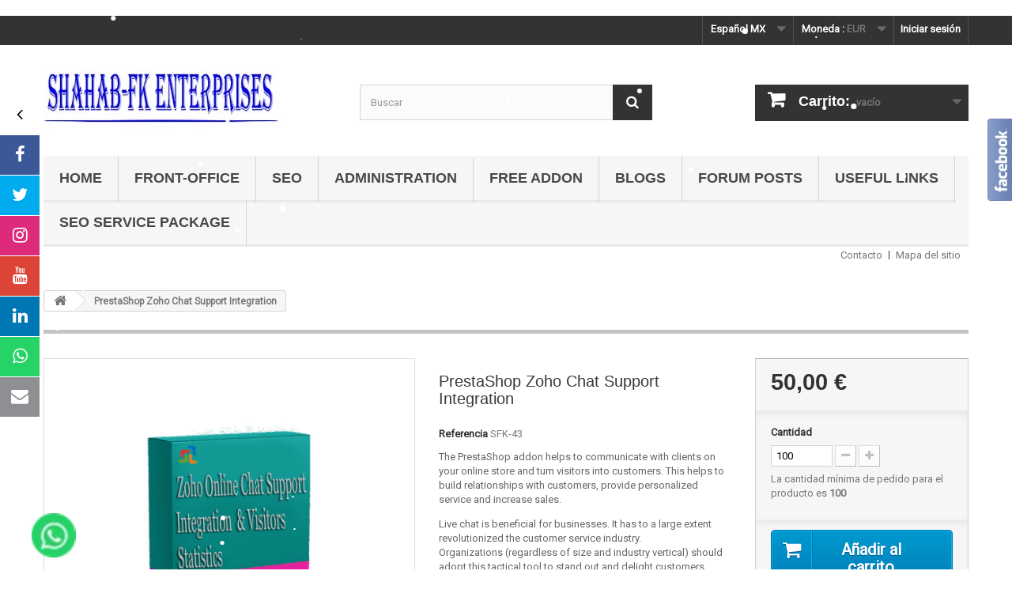

--- FILE ---
content_type: text/html; charset=utf-8
request_url: https://www.presta-addons-modules.com/mx/prestashop-zoho-chat-support-integration.html
body_size: 39544
content:

<!DOCTYPE HTML>
<!--[if lt IE 7]> <html class="no-js lt-ie9 lt-ie8 lt-ie7" lang="es-mx"><![endif]-->
<!--[if IE 7]><html class="no-js lt-ie9 lt-ie8 ie7" lang="es-mx"><![endif]-->
<!--[if IE 8]><html class="no-js lt-ie9 ie8" lang="es-mx"><![endif]-->
<!--[if gt IE 8]> <html class="no-js ie9" lang="es-mx"><![endif]-->
<html lang="es-mx">
	<head>
		<meta charset="utf-8" />
		<title>PrestaShop Zoho Chat Support Integration</title>
					<meta name="description" content="The prestashop addon helps to communicate with clients on your online store and turn visitors into customers. This helps to build relationships with customers, provide personalized service and increase sales." />
							<meta name="keywords" content="prestashop,magento,prestashop addons,prestashop modules,presta addons,magento extensions,prestashop schema rich,snippets,prestashop seo module,prestashop custom html js,prestashop hreflang tags,prestashop product tabs,prestashop social login,prestashop banners,prestashop social media,prestashop open graph,prestashop twitter card,magento geolocation redirect,prestashop geolocation,prestashop popup,prestashop seo url,prestashop geoip" />
				<meta name="generator" content="PrestaShop" />
		<meta name="robots" content="index,follow" />
		<meta name="viewport" content="width=device-width, minimum-scale=0.25, maximum-scale=1.6, initial-scale=1.0" />
		<meta name="apple-mobile-web-app-capable" content="yes" />
		<link rel="icon" type="image/vnd.microsoft.icon" href="/img/favicon.ico?1662988506" />
		<link rel="shortcut icon" type="image/x-icon" href="/img/favicon.ico?1662988506" />
														<link rel="stylesheet" href="/themes/default-bootstrap/css/global.css" type="text/css" media="all" />
																<link rel="stylesheet" href="/themes/default-bootstrap/css/autoload/highdpi.css" type="text/css" media="all" />
																<link rel="stylesheet" href="/themes/default-bootstrap/css/autoload/responsive-tables.css" type="text/css" media="all" />
																<link rel="stylesheet" href="/themes/default-bootstrap/css/autoload/uniform.default.css" type="text/css" media="all" />
																<link rel="stylesheet" href="/js/jquery/plugins/fancybox/jquery.fancybox.css" type="text/css" media="all" />
																<link rel="stylesheet" href="/themes/default-bootstrap/css/product.css" type="text/css" media="all" />
																<link rel="stylesheet" href="/themes/default-bootstrap/css/print.css" type="text/css" media="print" />
																<link rel="stylesheet" href="/js/jquery/plugins/bxslider/jquery.bxslider.css" type="text/css" media="all" />
																<link rel="stylesheet" href="/modules/socialsharing/css/socialsharing.css" type="text/css" media="all" />
																<link rel="stylesheet" href="/themes/default-bootstrap/css/modules/blockbestsellers/blockbestsellers.css" type="text/css" media="all" />
																<link rel="stylesheet" href="/themes/default-bootstrap/css/modules/blockcart/blockcart.css" type="text/css" media="all" />
																<link rel="stylesheet" href="/themes/default-bootstrap/css/modules/blockcategories/blockcategories.css" type="text/css" media="all" />
																<link rel="stylesheet" href="/themes/default-bootstrap/css/modules/blockcurrencies/blockcurrencies.css" type="text/css" media="all" />
																<link rel="stylesheet" href="/themes/default-bootstrap/css/modules/blocklanguages/blocklanguages.css" type="text/css" media="all" />
																<link rel="stylesheet" href="/themes/default-bootstrap/css/modules/blocknewproducts/blocknewproducts.css" type="text/css" media="all" />
																<link rel="stylesheet" href="/themes/default-bootstrap/css/modules/blocknewsletter/blocknewsletter.css" type="text/css" media="all" />
																<link rel="stylesheet" href="/themes/default-bootstrap/css/modules/blocksearch/blocksearch.css" type="text/css" media="all" />
																<link rel="stylesheet" href="/js/jquery/plugins/autocomplete/jquery.autocomplete.css" type="text/css" media="all" />
																<link rel="stylesheet" href="/themes/default-bootstrap/css/modules/blockspecials/blockspecials.css" type="text/css" media="all" />
																<link rel="stylesheet" href="/themes/default-bootstrap/css/modules/blocktags/blocktags.css" type="text/css" media="all" />
																<link rel="stylesheet" href="/themes/default-bootstrap/css/modules/blocktopmenu/css/blocktopmenu.css" type="text/css" media="all" />
																<link rel="stylesheet" href="/themes/default-bootstrap/css/modules/blocktopmenu/css/superfish-modified.css" type="text/css" media="all" />
																<link rel="stylesheet" href="/themes/default-bootstrap/css/modules/blockuserinfo/blockuserinfo.css" type="text/css" media="all" />
																<link rel="stylesheet" href="/themes/default-bootstrap/css/modules/blockviewed/blockviewed.css" type="text/css" media="all" />
																<link rel="stylesheet" href="/themes/default-bootstrap/css/modules/homefeatured/homefeatured.css" type="text/css" media="all" />
																<link rel="stylesheet" href="/modules/blockpermanentlinks/blockpermanentlinks.css" type="text/css" media="all" />
																<link rel="stylesheet" href="/modules/paypal/views/css/paypal.css" type="text/css" media="all" />
																<link rel="stylesheet" href="/themes/default-bootstrap/css/product_list.css" type="text/css" media="all" />
																<link rel="stylesheet" href="/modules/smartblog/css/smartblogstyle.css" type="text/css" media="all" />
																<link rel="stylesheet" href="/themes/default-bootstrap/css/modules/mailalerts/mailalerts.css" type="text/css" media="all" />
																<link rel="stylesheet" href="/modules/sfkmoveonpage/views/css/sfkmoveonpage.css" type="text/css" media="all" />
																<link rel="stylesheet" href="/modules/blockreinsurance/style.css" type="text/css" media="all" />
														<script type="text/javascript">
var CUSTOMIZE_TEXTFIELD = 1;
var FancyboxI18nClose = 'Cerrar';
var FancyboxI18nNext = 'Siguiente';
var FancyboxI18nPrev = 'Anterior';
var PS_CATALOG_MODE = false;
var ajax_allowed = true;
var ajaxsearch = true;
var allowBuyWhenOutOfStock = true;
var attribute_anchor_separator = '-';
var attributesCombinations = [];
var availableLaterValue = '';
var availableNowValue = '';
var baseDir = 'https://www.presta-addons-modules.com/';
var baseUri = 'https://www.presta-addons-modules.com/';
var blocksearch_type = 'top';
var comparator_max_item = 3;
var comparedProductsIds = [];
var contentOnly = false;
var currency = {"id":3,"name":"Euro","iso_code":"EUR","iso_code_num":"978","sign":"\u20ac","blank":"1","conversion_rate":"1.000000","deleted":"0","format":"2","decimals":"1","active":"1","prefix":"","suffix":" \u20ac","id_shop_list":null,"force_id":false};
var currencyBlank = 1;
var currencyFormat = 2;
var currencyRate = 1;
var currencySign = '€';
var currentDate = '2026-01-25 01:48:44';
var customerGroupWithoutTax = true;
var customizationFields = false;
var customizationId = null;
var customizationIdMessage = 'Personalización n°';
var default_eco_tax = 0;
var delete_txt = 'Borrar';
var displayList = false;
var displayPrice = 1;
var doesntExist = 'El producto no existe en este modelo. Por favor, elija otro.';
var doesntExistNoMore = 'Este producto ya no está en stock';
var doesntExistNoMoreBut = 'con esas opciones , pero está disponible con otras';
var ecotaxTax_rate = 0;
var fieldRequired = 'Por favor, rellene todos los campos requeridos, a continuación, guardar la personalización.';
var freeProductTranslation = '¡Gratis!';
var freeShippingTranslation = '¡Envío gratis!';
var generated_date = 1769302123;
var groupReduction = 0;
var hasDeliveryAddress = false;
var highDPI = true;
var idDefaultImage = 350;
var id_lang = 36;
var id_product = 33;
var img_dir = 'https://www.presta-addons-modules.com/themes/default-bootstrap/img/';
var img_prod_dir = 'https://www.presta-addons-modules.com/img/p/';
var img_ps_dir = 'https://www.presta-addons-modules.com/img/';
var instantsearch = false;
var isGuest = 0;
var isLogged = 0;
var isMobile = false;
var jqZoomEnabled = false;
var maxQuantityToAllowDisplayOfLastQuantityMessage = 3;
var max_item = 'No es posible añadir más de 3 producto(s) a la comparación de productos';
var min_item = 'Por favor, seleccione al menos un producto';
var minimalQuantity = 100;
var noTaxForThisProduct = true;
var oosHookJsCodeFunctions = [];
var page_name = 'product';
var placeholder_blocknewsletter = 'Introduzca su dirección de correo electrónico';
var priceDisplayMethod = 1;
var priceDisplayPrecision = 2;
var productAvailableForOrder = true;
var productBasePriceTaxExcl = 50;
var productBasePriceTaxExcluded = 50;
var productBasePriceTaxIncl = 50;
var productHasAttributes = false;
var productPrice = 50;
var productPriceTaxExcluded = 50;
var productPriceTaxIncluded = 50;
var productPriceWithoutReduction = 50;
var productReference = 'SFK-43';
var productShowPrice = true;
var productUnitPriceRatio = 1;
var product_fileButtonHtml = 'Seleccione un archivo';
var product_fileDefaultHtml = 'fichero no seleccionado';
var product_specific_price = [];
var quantitiesDisplayAllowed = false;
var quantityAvailable = 0;
var quickView = true;
var reduction_percent = 0;
var reduction_price = 0;
var removingLinkText = 'eliminar este producto de mi carrito';
var roundMode = 2;
var search_url = 'https://www.presta-addons-modules.com/mx/search';
var sharing_img = 'https://www.presta-addons-modules.com/350/prestashop-zoho-chat-support-integration.jpg';
var sharing_name = 'PrestaShop Zoho Chat Support Integration';
var sharing_url = 'https://www.presta-addons-modules.com/mx/prestashop-zoho-chat-support-integration.html';
var specific_currency = false;
var specific_price = 0;
var static_token = '052805404d193e9af11dd8edf163ba31';
var stock_management = 0;
var taxRate = 0;
var toBeDetermined = 'Pendiente de definir';
var token = '052805404d193e9af11dd8edf163ba31';
var uploading_in_progress = 'En curso, por favor, espere ...';
var usingSecureMode = true;
</script>

						<script type="text/javascript" src="/js/jquery/jquery-1.11.0.min.js"></script>
						<script type="text/javascript" src="/js/jquery/jquery-migrate-1.2.1.min.js"></script>
						<script type="text/javascript" src="/js/jquery/plugins/jquery.easing.js"></script>
						<script type="text/javascript" src="/js/tools.js"></script>
						<script type="text/javascript" src="/themes/default-bootstrap/js/global.js"></script>
						<script type="text/javascript" src="/themes/default-bootstrap/js/autoload/10-bootstrap.min.js"></script>
						<script type="text/javascript" src="/themes/default-bootstrap/js/autoload/15-jquery.total-storage.min.js"></script>
						<script type="text/javascript" src="/themes/default-bootstrap/js/autoload/15-jquery.uniform-modified.js"></script>
						<script type="text/javascript" src="/js/jquery/plugins/fancybox/jquery.fancybox.js"></script>
						<script type="text/javascript" src="/themes/default-bootstrap/js/products-comparison.js"></script>
						<script type="text/javascript" src="/js/jquery/plugins/jquery.idTabs.js"></script>
						<script type="text/javascript" src="/js/jquery/plugins/jquery.scrollTo.js"></script>
						<script type="text/javascript" src="/js/jquery/plugins/jquery.serialScroll.js"></script>
						<script type="text/javascript" src="/js/jquery/plugins/bxslider/jquery.bxslider.js"></script>
						<script type="text/javascript" src="/themes/default-bootstrap/js/product.js"></script>
						<script type="text/javascript" src="/modules/socialsharing/js/socialsharing.js"></script>
						<script type="text/javascript" src="/themes/default-bootstrap/js/modules/blockcart/ajax-cart.js"></script>
						<script type="text/javascript" src="/themes/default-bootstrap/js/tools/treeManagement.js"></script>
						<script type="text/javascript" src="/themes/default-bootstrap/js/modules/blocknewsletter/blocknewsletter.js"></script>
						<script type="text/javascript" src="/js/jquery/plugins/autocomplete/jquery.autocomplete.js"></script>
						<script type="text/javascript" src="/themes/default-bootstrap/js/modules/blocksearch/blocksearch.js"></script>
						<script type="text/javascript" src="/themes/default-bootstrap/js/modules/blocktopmenu/js/hoverIntent.js"></script>
						<script type="text/javascript" src="/themes/default-bootstrap/js/modules/blocktopmenu/js/superfish-modified.js"></script>
						<script type="text/javascript" src="/themes/default-bootstrap/js/modules/blocktopmenu/js/blocktopmenu.js"></script>
						<script type="text/javascript" src="/themes/default-bootstrap/js/modules/mailalerts/mailalerts.js"></script>
						<script type="text/javascript" src="/modules/statsdata/js/plugindetect.js"></script>
							<!--
<meta property="og:type" content="product" />
<meta property="og:url" content="https://www.presta-addons-modules.com/mx/prestashop-zoho-chat-support-integration.html" />
<meta property="og:title" content="PrestaShop Zoho Chat Support Integration" />
<meta property="og:site_name" content="PrestaShop addons - useful blogs" />
<meta property="og:description" content="The prestashop addon helps to communicate with clients on your online store and turn visitors into customers. This helps to build relationships with customers, provide personalized service and increase sales." />


<meta property="og:image" content="https://www.presta-addons-modules.com/350-large_default/prestashop-zoho-chat-support-integration.jpg" />

-->


<meta property="product:pretax_price:amount" content="50" />
<meta property="product:pretax_price:currency" content="EUR" />
<meta property="product:price:amount" content="50" />
<meta property="product:price:currency" content="EUR" />

    
<link rel="stylesheet" href="https://maxcdn.bootstrapcdn.com/font-awesome/4.3.0/css/font-awesome.min.css" type="text/css" media="all">
<link rel="stylesheet" href="https://www.presta-addons-modules.com/modules/sidemenu/views/css/contact-buttons.css" type="text/css" media="all" >    

<script src="https://www.presta-addons-modules.com/modules/sidemenu/views/js/jquery.min.js" data-keepinline="true" data-nocompress="true"></script>
<script src="https://www.presta-addons-modules.com/modules/sidemenu/views/js/jquery.contact-buttons.js" data-keepinline="true" data-nocompress="true"></script>


<script>

//var jq =  jQuery.noConflict(true);

// Initialize Share-Buttons
jq.contactButtons({
  effect  : 'slide-on-scroll', // slide-on-scroll sfk zfk
  buttons : {
    'facebook':  { class: 'facebook', use: true, link: 'https://www.facebook.com/profile.php?id=100069607120357', extras: 'target="_blank"' ,title: 'Visit our Facebook page.' },
    'twitter':   { class: 'twitter',  use: true, icon: 'twitter',link: 'https://twitter.com/Shahab_hrms',extras: 'target="_blank"' , title: 'Follow us on Twitter' },    
    'tumblr':    { class: 'tumblr',   use: false, link: '', extras: 'target="_blank"', title: '' },    
    'instagram': { class: 'instagram',    use: true, link: 'https://www.instagram.com/shahabfk8/?hl=en', extras: 'target="_blank"' , title: 'Visit Our Instagram Page' },        
   	'vk':        { class: 'vk',use: false, icon: 'vk',link: '',extras: 'target="_blank"' , title: '' },    
    'youtube':   { class: 'youtube',    use: true, link: 'https://www.youtube.com/channel/UCf3xPLKNIGTwj0Mxtln_CJg/videos', extras: 'target="_blank"' , title: 'YouTube Page' },            
    'linkedin':  { class: 'linkedin', use: true, link: 'https://www.linkedin.com/in/shahab-khan-3359a575/', extras: 'target="_blank"', title: 'Our Linkedin Company URL' },
    'pinterest': { class: 'pinterest',use: false, icon: 'pinterest',link: '',extras: 'target="_blank"' , title: '' },
    'whatsapp':  { class: 'whatsapp',use: true, icon: 'whatsapp',link: "https://web.whatsapp.com/send?l=en&phone=+918805967041&text=Hi",extras: 'target="_blank"' , title: 'Whats App Number' },    
    'email':     { class: 'email',    use: true, link: 'salehrms@gmail.com',title: 'Send us an Email',type: 'email' }
  }
});

</script>









<!-- Automatic Open Graph and Twitter Cards Tags on All Pages  -->
     
<meta property="og:type" content="product" />
<meta property="og:url" content="https://www.presta-addons-modules.com/mx/prestashop-zoho-chat-support-integration.html"/>
<meta property="og:title" content="PrestaShop Zoho Chat Support Integration"/>
<meta property="og:site_name" content="PrestaShop addons - useful blogs"/>
<meta property="og:description" content="The prestashop addon helps to communicate with clients on your online store and turn visitors into customers. This helps to build relationships with customers, provide personalized service and increase sales."/>
<meta property="og:image" content="https://www.presta-addons-modules.com/-home_default/prestashop-zoho-chat-support-integration.jpg"/>
<meta property="og:image:src" content="https://www.presta-addons-modules.com/-home_default/prestashop-zoho-chat-support-integration.jpg"/>
<meta property="og:image:secure_url" content="https://www.presta-addons-modules.com/-home_default/prestashop-zoho-chat-support-integration.jpg"/>
<meta property="og:image:alt" content="PrestaShop Zoho Chat Support Integration"/>
<meta property="fb:app_id" content="579119035755849"/>
<meta property="og:locale" content="en-us"/>
<meta property="twitter:card" content="summary"/>
<meta property="twitter:site" content="PrestaShop addons - useful blogs"/>
<meta property="twitter:creator" content="@shahab_hrms"/>
<meta property="twitter:title" content="PrestaShop Zoho Chat Support Integration"/>
<meta property="twitter:description" content="The prestashop addon helps to communicate with clients on your online store and turn visitors into customers. This helps to build relationships with customers, provide personalized service and increase sales."/>
<meta property="twitter:image" content="https://www.presta-addons-modules.com/-home_default/prestashop-zoho-chat-support-integration.jpg">
<meta property="twitter:image:src" content="https://www.presta-addons-modules.com/-home_default/prestashop-zoho-chat-support-integration.jpg"/>
<meta property="twitter:image:alt" content="PrestaShop Zoho Chat Support Integration"/>
<meta property="twitter:domain" content="https://www.presta-addons-modules.com/"/>

<!-- JSON-LD markup generated for product image -->
<script type="application/ld+json" data-keepinline="true" data-nocompress="true">
{
    "@context":"http://schema.org/",
    "@type":"ImageObject",
    "@id":"https://www.presta-addons-modules.com/mx/prestashop-zoho-chat-support-integration.html",
    "name":"PrestaShop Zoho Chat Support Integration",
    "image": {
        "@type": "ImageObject",
        "url": "https://www.presta-addons-modules.com/-home_default/prestashop-zoho-chat-support-integration.jpg"
      },
    "thumbnail":"https://www.presta-addons-modules.com/-home_default/prestashop-zoho-chat-support-integration.jpg",
    "representativeOfPage":true,
    "contentUrl":"https://www.presta-addons-modules.com/-home_default/prestashop-zoho-chat-support-integration.jpg",
    "caption":"PrestaShop Zoho Chat Support Integration"
}
</script>

<!-- JSON-LD markup generated by Google Structured Data Markup Helper. From DB -->
<script type="application/ld+json" data-keepinline="true" data-nocompress="true">
{
  "@context" : "https://schema.org",
  "@type" : "Product",
  "@id": "https://www.presta-addons-modules.com/mx/prestashop-zoho-chat-support-integration.html",
  "productID": "33",
  "name" : "PrestaShop Zoho Chat Support Integration",
  "image": {
        "@type": "ImageObject",
        "url": "https://www.presta-addons-modules.com/-home_default/prestashop-zoho-chat-support-integration.jpg"
      },
  "description" : "The prestashop addon helps to communicate with clients on your online store and turn visitors into customers. This helps to build relationships with customers, provide personalized service and increase sales.",
  "category" : "Home",
  "sku" : "SFK-43",
  "mpn" : "SFK-43",
  

  
   
  
    "brand": {
    "@type": "Brand",
    "name": "Shahab-FK Enterprises"
  },
  
    "manufacturer": {
    "@type": "Organization",
    "name": "Shahab-FK Enterprises"
  },
   
    
  "url" : "https://www.presta-addons-modules.com/mx/prestashop-zoho-chat-support-integration.html",

   "mainEntityOfPage": {
      "@type": "WebPage",
      "@id": "https://www.presta-addons-modules.com/mx/prestashop-zoho-chat-support-integration.html"
    },
               
              
              
          
       

   
  
  "sameAs": [
      "https://www.facebook.com/shahabhrms/",
      "https://twitter.com/Shahab_hrms",
      "https://www.linkedin.com/in/shahab-khan-3359a575/",
      "https://www.youtube.com/channel/UCf3xPLKNIGTwj0Mxtln_CJg/videos",
      "https://www.instagram.com/shahabfk8/?hl=en",
      "https://vk.com/id536299555"
   ]
}
</script>




<!-- JSON-LD markup generated by Google Structured Data Markup Helper. For WebSite -->
<script type="application/ld+json" data-keepinline="true" data-nocompress="true">
{
    "@context":"http://schema.org",
    "@type":"WebPage",
    "isPartOf": {
        "@type":"WebSite",
        "url":  "https://www.presta-addons-modules.com/mx/",
        "name": "PrestaShop addons - useful blogs"
    },
    "name": "PrestaShop Zoho Chat Support Integration",
    "url":  "https://www.presta-addons-modules.com/mx/prestashop-zoho-chat-support-integration.html"
}
</script>

<!-- JSON-LD markup generated by Google Structured Data Markup Helper. For Organization -->
<script type="application/ld+json" data-keepinline="true" data-nocompress="true">
{
    "@context" : "http://schema.org",
    "@type" : "Organization",
    "name" : "PrestaShop addons - useful blogs",
    "alternateName": "PrestaShop addons - useful blogs",
    "LegalName": "PrestaShop addons - useful blogs",
    "url": "https://www.presta-addons-modules.com/mx/",
    "logo" : {
        "@type":"ImageObject",
        "url":"https://www.presta-addons-modules.com/img/logo.jpg"
    },
    "contactPoint": {
         "@type": "ContactPoint",
         "contactType": "customer support",
         "telephone": "+918805967041",
         "email": "salehrms@gmail.com"
     },
     "sameAs": [
        "https://www.facebook.com/shahabhrms/",
        "https://twitter.com/Shahab_hrms",
        "https://www.linkedin.com/in/shahab-khan-3359a575/",
        "https://www.youtube.com/channel/UCf3xPLKNIGTwj0Mxtln_CJg/videos",
        "https://www.instagram.com/shahabfk8/?hl=en",
        "https://vk.com/id536299555"
   ]           
}
</script>





<!-- JSON-LD markup generated by Google Structured Data Markup Helper. For WebSite Search-->
<script type="application/ld+json" data-keepinline="true" data-nocompress="true">
    {
      "@context": "https://schema.org",
      "@type": "WebSite",
      "name": "PrestaShop addons - useful blogs",
      "inLanguage": "en-us",
      "url" : "https://www.presta-addons-modules.com/",
        "image": {
          "@type": "ImageObject",
          "url":"https://www.presta-addons-modules.com/img/logo.jpg"
        },
      "potentialAction": {
        "@type": "SearchAction",
        "target": "https://www.presta-addons-modules.com/mx/search?search_query={search_term_string}",
        "query-input": "required name=search_term_string"
      }
    }
  </script>



<!-- JSON-LD markup generated by Google Structured Data Markup Helper. For Breadcrumb List -->
<script type="application/ld+json" data-keepinline="true" data-nocompress="true">
{
 "@context": "https://schema.org",
 "@type": "BreadcrumbList",
 "itemListElement":
 [
   {
   "@type": "ListItem",
   "position": 1,
   "item":
   {
    "@id": "https://www.presta-addons-modules.com/",
    "name": "PrestaShop addons - useful blogs"
    }
  },
  {
   "@type": "ListItem",
  "position": 2,
  "item":
   {
     "@id": "PrestaShop Zoho Chat Support Integration",
     "name": "https://www.presta-addons-modules.com/mx/prestashop-zoho-chat-support-integration.html"
   }
  }
 ]
}
</script>



<!-- JSON-LD markup generated by Google Structured Data Markup Helper. For Local Business ps16-->
<script type="application/ld+json" data-keepinline="true" data-nocompress="true">
{
  "@context": "https://schema.org",
  "@type": "LocalBusiness",
  "name": "Shahab-FK Enterprises",
  "telephone": "+918805967041",
  "email": "salehrms@gmail.com",
  "priceRange": "&euro;10-&euro;1000",
  "url": "https://www.presta-addons-modules.com/",
  "logo": "https://www.presta-addons-modules.com/logo.jpg",
  "image": {
        "@type": "ImageObject",
        "url": "https://www.presta-addons-modules.com/logo.jpg"
      },

  "address": {
    "@type": "PostalAddress",
    "streetAddress": "Kumar Sublime Society",
    "addressLocality": "NIBM Kondhwa",
    "addressRegion": "Pune",
    "postalCode": "411048",
    "addressCountry": "India"
  },
  
  "geo": {
    "@type": "GeoCoordinates",
    "latitude": "18.454081",
    "longitude": "73.874329"
  }
}
</script>


<!--  JSON-LD markup generated for Rich FAQ Snippets -->     
<script type="application/ld+json" data-keepinline="true" data-nocompress="true">
{
  "@context": "https://schema.org",
  "@type": "FAQPage",
  "mainEntity": 
  [
      {
    "@type": "Question",
    "name": "What is PrestaShop?",
    "acceptedAnswer": {
      "@type": "Answer",
      "text": "PrestaShop is an open-source e-commerce platform that allows users to create and manage online stores. One of the features of PrestaShop is the ability to use addons, which are additional modules or plugins that can be added to the platform to enhance its functionality."
    }
  }, 
      {
    "@type": "Question",
    "name": "What is PrestaShop Addons?",
    "acceptedAnswer": {
      "@type": "Answer",
      "text": "PrestaShop Addons is a marketplace for third-party modules and themes for the PrestaShop e-commerce platform. It allows users to easily add new functionality and design elements to their online stores by installing pre-built modules and themes created by other developers. These add-ons can help with tasks such as SEO schema, geolocation, and social media integration."
    }
  }, 
      {
    "@type": "Question",
    "name": "What is Social Media Links Module?",
    "acceptedAnswer": {
      "@type": "Answer",
      "text": "The Social Media Links Module is a plugin for the PrestaShop e-commerce platform that allows store owners to add links to their social media profiles on various platforms like Facebook, Twitter, Instagram, YouTube, Pinterest, LinkedIn, etc. on their website. This allows customers to easily follow the store on social media and stay updated on new products, promotions, and events. The module can be installed and configured through the PrestaShop back-office, and it can be added as a block to the website&#039;s footer or header. Once installed, it can be customized to show icons and links to the store&#039;s social media profiles."
    }
  },
    {
    "@type": "Question",
    "name": "What is SEO schema module?",
    "acceptedAnswer": {
      "@type": "Answer",
      "text": "An SEO schema module for PrestaShop is a plugin that allows you to add structured data, also known as schema markup, to your store pages. Structured data is a type of code that helps search engines understand the content of your pages and how they are related to each other. This can help improve the visibility and search engine ranking of your store.

"
    }
  }, 
  
    {
    "@type": "Question",
    "name": "What is Geolocation Module?",
    "acceptedAnswer": {
      "@type": "Answer",
      "text": "The PrestaShop Geolocation Module is a plugin for the PrestaShop e-commerce platform that allows store owners to automatically detect a customer&#039;s location and display country-specific content, such as prices and shipping options. This can be useful for businesses that need to comply with local regulations or that want to offer a more personalized shopping experience for their customers. The module can be installed and configured through the PrestaShop back-office, and it uses the customer&#039;s IP address to determine their location."
    }
  }
  ]
}
</script>


<!--  JSON-LD markup generated by Google Structured Data Markup Helper. For Sitelink SearchBox -->
<script type="application/ld+json" data-keepinline="true" data-nocompress="true">
    {
      "@context": "http://schema.org",
      "@type": "WebSite",
      "url": "https://www.presta-addons-modules.com/",
      "potentialAction": {
        "@type": "SearchAction",
        "target": "https://www.presta-addons-modules.com/search?controller=search&orderby=position&orderway=desc&search_query={search_query}&submit_search=",
        "query-input": "required name=search_query"
      }
    }
</script>

<!-- Custom HTML CSS JS etc... -->

 

<!-- Automatic Hreflang Canonical Tags -->

<link rel="canonical" href="" />



     



<!-- Automatic Hreflang Canonical Tags -->

<link rel="canonical" href="https://www.presta-addons-modules.com/mx/prestashop-zoho-chat-support-integration.html" />
    
    
    <link rel="alternate" hreflang="en-us" href="https://www.presta-addons-modules.com/en/prestashop-zoho-chat-support-integration.html"  />
<link rel="alternate" hreflang="fr-fr" href="https://www.presta-addons-modules.com/fr/prestashop-zoho-chat-support-integration.html"  />
<link rel="alternate" hreflang="it-it" href="https://www.presta-addons-modules.com/it/prestashop-zoho-chat-support-integration.html"  />
<link rel="alternate" hreflang="de-de" href="https://www.presta-addons-modules.com/de/prestashop-zoho-chat-support-integration.html"  />
<link rel="alternate" hreflang="en-gb" href="https://www.presta-addons-modules.com/gb/prestashop-zoho-chat-support-integration.html"  />
<link rel="alternate" hreflang="pt-pt" href="https://www.presta-addons-modules.com/pt/prestashop-zoho-chat-support-integration.html"  />
<link rel="alternate" hreflang="nl-nl" href="https://www.presta-addons-modules.com/nl/prestashop-zoho-chat-support-integration.html"  />
<link rel="alternate" hreflang="es-es" href="https://www.presta-addons-modules.com/es/prestashop-zoho-chat-support-integration.html"  />
<link rel="alternate" hreflang="ar-sa" href="https://www.presta-addons-modules.com/ar/index.php?controller=product_rule&id=33&rewrite=prestashop-zoho-chat-support-integration&ean13=&meta_keywords=[base64]&meta_title=prestashop-zoho-chat-support-integration"  />
<link rel="alternate" hreflang="sr-sr" href="https://www.presta-addons-modules.com/sr/prestashop-zoho-chat-support-integration.html"  />
<link rel="alternate" hreflang="pl-pl" href="https://www.presta-addons-modules.com/pl/prestashop-zoho-chat-support-integration.html"  />
<link rel="alternate" hreflang="th-th" href="https://www.presta-addons-modules.com/th/index.php?controller=product_rule&id=33&rewrite=prestashop-zoho-chat-support-integration&ean13=&meta_keywords=[base64]&meta_title=prestashop-zoho-chat-support-integration"  />
<link rel="alternate" hreflang="sv-sv" href="https://www.presta-addons-modules.com/sv/prestashop-zoho-chat-support-integration.html"  />
<link rel="alternate" hreflang="sk-sk" href="https://www.presta-addons-modules.com/sk/prestashop-zoho-chat-support-integration.html"  />
<link rel="alternate" hreflang="ur" href="https://www.presta-addons-modules.com/ur/index.php?controller=product_rule&id=33&rewrite=prestashop-zoho-chat-support-integration&ean13=&meta_keywords=[base64]&meta_title=prestashop-zoho-chat-support-integration"  />
<link rel="alternate" hreflang="no-no" href="https://www.presta-addons-modules.com/no/prestashop-zoho-chat-support-integration.html"  />
<link rel="alternate" hreflang="uk-ua" href="https://www.presta-addons-modules.com/uk/prestashop-zoho-chat-support-integration.html"  />
<link rel="alternate" hreflang="ja-jp" href="https://www.presta-addons-modules.com/ja/index.php?controller=product_rule&id=33&rewrite=prestashop-zoho-chat-support-integration&ean13=&meta_keywords=[base64]&meta_title=prestashop-zoho-chat-support-integration"  />
<link rel="alternate" hreflang="ms-my" href="https://www.presta-addons-modules.com/ms/index.php?controller=product_rule&id=33&rewrite=prestashop-zoho-chat-support-integration&ean13=&meta_keywords=[base64]&meta_title=prestashop-zoho-chat-support-integration"  />
<link rel="alternate" hreflang="lv-lv" href="https://www.presta-addons-modules.com/lv/prestashop-zoho-chat-support-integration.html"  />
<link rel="alternate" hreflang="fa-ir" href="https://www.presta-addons-modules.com/fa/index.php?controller=product_rule&id=33&rewrite=prestashop-zoho-chat-support-integration&ean13=&meta_keywords=[base64]&meta_title=prestashop-zoho-chat-support-integration"  />
<link rel="alternate" hreflang="es-mx" href="https://www.presta-addons-modules.com/mx/prestashop-zoho-chat-support-integration.html"  />
<link rel="alternate" hreflang="id-id" href="https://www.presta-addons-modules.com/id/index.php?controller=product_rule&id=33&rewrite=prestashop-zoho-chat-support-integration&ean13=&meta_keywords=[base64]&meta_title=prestashop-zoho-chat-support-integration"  />
<link rel="alternate" hreflang="hu-hu" href="https://www.presta-addons-modules.com/hu/prestashop-zoho-chat-support-integration.html"  />
<link rel="alternate" hreflang="ka-ge" href="https://www.presta-addons-modules.com/ka/index.php?controller=product_rule&id=33&rewrite=prestashop-zoho-chat-support-integration&ean13=&meta_keywords=[base64]&meta_title=prestashop-zoho-chat-support-integration"  />
<link rel="alternate" hreflang="fi-fi" href="https://www.presta-addons-modules.com/fi/prestashop-zoho-chat-support-integration.html"  />
<link rel="alternate" hreflang="et-ee" href="https://www.presta-addons-modules.com/et/prestashop-zoho-chat-support-integration.html"  />
<link rel="alternate" hreflang="da-dk" href="https://www.presta-addons-modules.com/da/prestashop-zoho-chat-support-integration.html"  />
<link rel="alternate" hreflang="cs-cz" href="https://www.presta-addons-modules.com/cs/prestashop-zoho-chat-support-integration.html"  />
<link rel="alternate" hreflang="tr-tr" href="https://www.presta-addons-modules.com/tr/prestashop-zoho-chat-support-integration.html"  />
<link rel="alternate" hreflang="el-gr" href="https://www.presta-addons-modules.com/el/prestashop-zoho-chat-support-integration.html"  />
<link rel="alternate" hreflang="hr-hr" href="https://www.presta-addons-modules.com/hr/prestashop-zoho-chat-support-integration.html"  />
<link rel="alternate" hreflang="zh-tw" href="https://www.presta-addons-modules.com/tw/index.php?controller=product_rule&id=33&rewrite=prestashop-zoho-chat-support-integration&ean13=&meta_keywords=[base64]&meta_title=prestashop-zoho-chat-support-integration"  />
<link rel="alternate" hreflang="bg-bg" href="https://www.presta-addons-modules.com/bg/index.php?controller=product_rule&id=33&rewrite=prestashop-zoho-chat-support-integration&ean13=&meta_keywords=[base64]&meta_title=prestashop-zoho-chat-support-integration"  />
<link rel="alternate" hreflang="ru-ru" href="https://www.presta-addons-modules.com/ru/prestashop-zoho-chat-support-integration.html"  />
<link rel="alternate" hreflang="ca-es" href="https://www.presta-addons-modules.com/ca/index.php?controller=product_rule&id=33&rewrite=prestashop-zoho-chat-support-integration&ean13=&meta_keywords=[base64]&meta_title=prestashop-zoho-chat-support-integration"  />
<link rel="alternate" hreflang="az-az" href="https://www.presta-addons-modules.com/az/index.php?controller=product_rule&id=33&rewrite=prestashop-zoho-chat-support-integration&ean13=&meta_keywords=[base64]&meta_title=prestashop-zoho-chat-support-integration"  />
<link rel="alternate" hreflang="es-ar" href="https://www.presta-addons-modules.com/ag/prestashop-zoho-chat-support-integration.html"  />
<link rel="alternate" hreflang="es-co" href="https://www.presta-addons-modules.com/cb/prestashop-zoho-chat-support-integration.html"  />
<link rel="alternate" hreflang="gl-es" href="https://www.presta-addons-modules.com/gl/index.php?controller=product_rule&id=33&rewrite=prestashop-zoho-chat-support-integration&ean13=&meta_keywords=[base64]&meta_title=prestashop-zoho-chat-support-integration"  />
<link rel="alternate" hreflang="eu-ES" href="https://www.presta-addons-modules.com/eu/index.php?controller=product_rule&id=33&rewrite=prestashop-zoho-chat-support-integration&ean13=&meta_keywords=[base64]&meta_title=prestashop-zoho-chat-support-integration"  />
<link rel="alternate" hreflang="fr-ca" href="https://www.presta-addons-modules.com/qc/prestashop-zoho-chat-support-integration.html"  />

    
         


    
<script src="https://www.presta-addons-modules.com/modules/sfklike/views//js/jquery.min.js"></script>
<script src="https://www.presta-addons-modules.com/modules/sfklike/views//js/sfklike.js"></script>

<link rel="stylesheet" type="text/css" href="https://www.presta-addons-modules.com/modules/sfklike/views//css/sfklike.css">

<div id="sfksocialpopup" title="SFK Social Media Like Floating Sidebar on Left or Right Side of the Home Page Management">
    
<script type="text/javascript">
    jQuery2(document).ready(function() {
        jQuery2('.sfklike1').SFKSLIDE({
            'direction':"right"
        });
    });
</script>

<div class="sfklike1 sfklike-box">
    <div class="sfklike-content">
        <div class="sfklike-content2" style="background-color:white;">

    <iframe src="https://www.facebook.com/plugins/page.php?href=https://www.facebook.com/shahabhrms/&width=300&height=500&small_header=true&adapt_container_width=true&hide_cover=false&show_facepile=true&tabs=timeline"  
    style="border:none;overflow:hidden;width:300px; height:500px;" scrolling="no" frameborder="0" allowTransparency="true"></iframe>

        </div> 
    </div>
    <div class="sfklike-logo">
        <img alt="SFK Social Media Like Floating Sidebar on Left or Right Side of the Home Page Management" src="https://www.presta-addons-modules.com/modules/sfklike/views//img/sfkimage.png" width="32" height="104"  />
    </div>

</div>
    
</div>

<script defer type="text/javascript">/*
 *
 *  2007-2021 PayPal
 *
 *  NOTICE OF LICENSE
 *
 *  This source file is subject to the Academic Free License (AFL 3.0)
 *  that is bundled with this package in the file LICENSE.txt.
 *  It is also available through the world-wide-web at this URL:
 *  http://opensource.org/licenses/afl-3.0.php
 *  If you did not receive a copy of the license and are unable to
 *  obtain it through the world-wide-web, please send an email
 *  to license@prestashop.com so we can send you a copy immediately.
 *
 *  DISCLAIMER
 *
 *  Do not edit or add to this file if you wish to upgrade PrestaShop to newer
 *  versions in the future. If you wish to customize PrestaShop for your
 *  needs please refer to http://www.prestashop.com for more information.
 *
 *  @author 2007-2021 PayPal
 *  @author 202 ecommerce <tech@202-ecommerce.com>
 *  @copyright PayPal
 *  @license http://opensource.org/licenses/osl-3.0.php Open Software License (OSL 3.0)
 *
 */


    

function updateFormDatas()
{
	var nb = $('#quantity_wanted').val();
	var id = $('#idCombination').val();

	$('.paypal_payment_form input[name=quantity]').val(nb);
	$('.paypal_payment_form input[name=id_p_attr]').val(id);
}
	
$(document).ready( function() {
    
		var baseDirPP = baseDir.replace('http:', 'https:');
		
	if($('#in_context_checkout_enabled').val() != 1)
	{
        $(document).on('click','#payment_paypal_express_checkout', function() {
			$('#paypal_payment_form_cart').submit();
			return false;
		});
	}


	var jquery_version = $.fn.jquery.split('.');
	if(jquery_version[0]>=1 && jquery_version[1] >= 7)
	{
		$('body').on('submit',".paypal_payment_form", function () {
			updateFormDatas();
		});
	}
	else {
		$('.paypal_payment_form').live('submit', function () {
			updateFormDatas();
		});
	}

	function displayExpressCheckoutShortcut() {
		var id_product = $('input[name="id_product"]').val();
		var id_product_attribute = $('input[name="id_product_attribute"]').val();
		$.ajax({
			type: "GET",
			url: baseDirPP+'/modules/paypal/express_checkout/ajax.php',
			data: { get_qty: "1", id_product: id_product, id_product_attribute: id_product_attribute },
			cache: false,
			success: function(result) {
				if (result == '1') {
					$('#container_express_checkout').slideDown();
				} else {
					$('#container_express_checkout').slideUp();
				}
				return true;
			}
		});
	}

	$('select[name^="group_"]').change(function () {
		setTimeout(function(){displayExpressCheckoutShortcut()}, 500);
	});

	$('.color_pick').click(function () {
		setTimeout(function(){displayExpressCheckoutShortcut()}, 500);
	});

    if($('body#product').length > 0) {
        setTimeout(function(){displayExpressCheckoutShortcut()}, 500);
    }
	
	
			

	var modulePath = 'modules/paypal';
	var subFolder = '/integral_evolution';

	var fullPath = baseDirPP + modulePath + subFolder;
	var confirmTimer = false;
		
	if ($('form[target="hss_iframe"]').length == 0) {
		if ($('select[name^="group_"]').length > 0)
			displayExpressCheckoutShortcut();
		return false;
	} else {
		checkOrder();
	}

	function checkOrder() {
		if(confirmTimer == false)
			confirmTimer = setInterval(getOrdersCount, 1000);
	}

	});


</script>



<script type="text/javascript" src="//translate.google.com/translate_a/element.js?cb=googleTranslateElementInit"></script>
  
<div id="google_translate_element" align="right" style="padding-right:75px;padding-top:10px;padding-bottom:10px;" ></div>
<div id="google_translate_element"></div><script type="text/javascript" data-keepinline="true" data-nocompress="true">
var g_gTranslateIsAdded = false;
var sfk_iso_code = "us";
setCookie('googtrans', '/us', 1);
function googleTranslateElementInit() {
    if (!g_gTranslateIsAdded ) {
        g_gTranslateIsAdded = true;
        new google.translate.TranslateElement({pageLanguage: 'auto', layout: google.translate.TranslateElement.InlineLayout.HORIZONTAL, autoDisplay: true}, 'google_translate_element');
    }
}
function setCookie(key, value, expiry) {
        var expires = new Date();
        expires.setTime(expires.getTime() + (expiry * 24 * 60 * 60 * 1000));
        document.cookie = key + '=' + value + ';expires=' + expires.toUTCString();
}
	
</script><script type="text/javascript" src="//translate.google.com/translate_a/element.js?cb=googleTranslateElementInit"></script>
</div>




<link rel="stylesheet" href="https://www.presta-addons-modules.com//modules/sfkmoveonpage/views/css/sfkmoveonpage.css">
<script src="https://www.presta-addons-modules.com//modules/sfkmoveonpage/views/js/sfkmoveonpage.js"></script>



    

<img onclick="topFunction()"  id="sfk_scrollup" title="Scroll to Top of Page - Move on Page from Bottom to Top Management" src="https://www.presta-addons-modules.com/modules/sfkmoveonpage/views/img/icon_black.png" alt="Scroll to Top of Page - Move on Page from Bottom to Top Management">

   



		<style>
body {
   font-family: 'Roboto';
}
</style>

<style>
@import url('https://fonts.googleapis.com/css2?family=Roboto&display=swap');
</style>

<!--		<link rel="stylesheet" href="//fonts.googleapis.com/css?family=Open+Sans:300,600&amp;subset=latin,latin-ext" type="text/css" media="all" />-->
		<!--[if IE 8]>
		<script src="https://oss.maxcdn.com/libs/html5shiv/3.7.0/html5shiv.js"></script>
		<script src="https://oss.maxcdn.com/libs/respond.js/1.3.0/respond.min.js"></script>
		<![endif]-->
	</head>
	<body id="product" class="product product-33 product-prestashop-zoho-chat-support-integration category-2 category-home hide-left-column hide-right-column lang_mx">
					<div id="page">
			<div class="header-container">
				<header id="header">
																										<div class="nav">
							<div class="container">
								<div class="row">
									<nav><!-- Block user information module NAV  -->
<div class="header_user_info">
			<a class="login" href="https://www.presta-addons-modules.com/mx/my-account" rel="nofollow" title="Acceda a su cuenta de cliente">
			Iniciar sesión
		</a>
	</div>
<!-- /Block usmodule NAV -->
<!-- Block currencies module -->
	<div id="currencies-block-top">
		<form id="setCurrency" action="/mx/prestashop-zoho-chat-support-integration.html" method="post">
			<div class="current">
				<input type="hidden" name="id_currency" id="id_currency" value=""/>
				<input type="hidden" name="SubmitCurrency" value="" />
				<span class="cur-label">Moneda :</span>
																																																																																																																														<strong>EUR</strong>																																																																																																																																																																																																																																																																																																																																		</div>
			<ul id="first-currencies" class="currencies_ul toogle_content">
																									<li >
						<a href="javascript:setCurrency(7);" rel="nofollow" title="Algerian dinar (DZD)">
							Algerian dinar (DZD)
						</a>
					</li>
																									<li >
						<a href="javascript:setCurrency(10);" rel="nofollow" title="Belarusian ruble (BYR)">
							Belarusian ruble (BYR)
						</a>
					</li>
																									<li >
						<a href="javascript:setCurrency(11);" rel="nofollow" title="Boliviano (BOB)">
							Boliviano (BOB)
						</a>
					</li>
																									<li >
						<a href="javascript:setCurrency(19);" rel="nofollow" title="Česk&aacute; koruna (CZK)">
							Česk&aacute; koruna (CZK)
						</a>
					</li>
																									<li >
						<a href="javascript:setCurrency(17);" rel="nofollow" title="Col&oacute;n (CRC)">
							Col&oacute;n (CRC)
						</a>
					</li>
																									<li >
						<a href="javascript:setCurrency(18);" rel="nofollow" title="Croatian Kuna (HRK)">
							Croatian Kuna (HRK)
						</a>
					</li>
																									<li >
						<a href="javascript:setCurrency(20);" rel="nofollow" title="Danish krone (DKK)">
							Danish krone (DKK)
						</a>
					</li>
																									<li >
						<a href="javascript:setCurrency(48);" rel="nofollow" title="Dinar (RSD)">
							Dinar (RSD)
						</a>
					</li>
																									<li >
						<a href="javascript:setCurrency(37);" rel="nofollow" title="Dollar (NZD)">
							Dollar (NZD)
						</a>
					</li>
																									<li >
						<a href="javascript:setCurrency(23);" rel="nofollow" title="Dollar (FJD)">
							Dollar (FJD)
						</a>
					</li>
																									<li >
						<a href="javascript:setCurrency(6);" rel="nofollow" title="Dollar (AUD)">
							Dollar (AUD)
						</a>
					</li>
																									<li >
						<a href="javascript:setCurrency(49);" rel="nofollow" title="Dollar (SGD)">
							Dollar (SGD)
						</a>
					</li>
																									<li >
						<a href="javascript:setCurrency(5);" rel="nofollow" title="Dollar (CAD)">
							Dollar (CAD)
						</a>
					</li>
																									<li class="selected">
						<a href="javascript:setCurrency(3);" rel="nofollow" title="Euro (EUR)">
							Euro (EUR)
						</a>
					</li>
																									<li >
						<a href="javascript:setCurrency(27);" rel="nofollow" title="Forint (HUF)">
							Forint (HUF)
						</a>
					</li>
																									<li >
						<a href="javascript:setCurrency(41);" rel="nofollow" title="Guaran&iacute; (PYG)">
							Guaran&iacute; (PYG)
						</a>
					</li>
																									<li >
						<a href="javascript:setCurrency(26);" rel="nofollow" title="Hong Kong Dollar (HKD)">
							Hong Kong Dollar (HKD)
						</a>
					</li>
																									<li >
						<a href="javascript:setCurrency(28);" rel="nofollow" title="Indian Rupee (INR)">
							Indian Rupee (INR)
						</a>
					</li>
																									<li >
						<a href="javascript:setCurrency(32);" rel="nofollow" title="Kenyan shilling (KES)">
							Kenyan shilling (KES)
						</a>
					</li>
																									<li >
						<a href="javascript:setCurrency(39);" rel="nofollow" title="Krone (NOK)">
							Krone (NOK)
						</a>
					</li>
																									<li >
						<a href="javascript:setCurrency(24);" rel="nofollow" title="Lari (GEL)">
							Lari (GEL)
						</a>
					</li>
																									<li >
						<a href="javascript:setCurrency(35);" rel="nofollow" title="Lei (MDL)">
							Lei (MDL)
						</a>
					</li>
																									<li >
						<a href="javascript:setCurrency(45);" rel="nofollow" title="Lei (RON)">
							Lei (RON)
						</a>
					</li>
																									<li >
						<a href="javascript:setCurrency(13);" rel="nofollow" title="Lev (BGN)">
							Lev (BGN)
						</a>
					</li>
																									<li >
						<a href="javascript:setCurrency(9);" rel="nofollow" title="Manat (AZN)">
							Manat (AZN)
						</a>
					</li>
																									<li >
						<a href="javascript:setCurrency(36);" rel="nofollow" title="Moroccan dirham (MAD)">
							Moroccan dirham (MAD)
						</a>
					</li>
																									<li >
						<a href="javascript:setCurrency(38);" rel="nofollow" title="Nigerian naira (NGN)">
							Nigerian naira (NGN)
						</a>
					</li>
																									<li >
						<a href="javascript:setCurrency(42);" rel="nofollow" title="Nuevo Sol (PEN)">
							Nuevo Sol (PEN)
						</a>
					</li>
																									<li >
						<a href="javascript:setCurrency(21);" rel="nofollow" title="Peso (DOP)">
							Peso (DOP)
						</a>
					</li>
																									<li >
						<a href="javascript:setCurrency(14);" rel="nofollow" title="Peso (CLP)">
							Peso (CLP)
						</a>
					</li>
																									<li >
						<a href="javascript:setCurrency(16);" rel="nofollow" title="Peso (COP)">
							Peso (COP)
						</a>
					</li>
																									<li >
						<a href="javascript:setCurrency(34);" rel="nofollow" title="Peso (MXN)">
							Peso (MXN)
						</a>
					</li>
																									<li >
						<a href="javascript:setCurrency(8);" rel="nofollow" title="Peso Argentino (ARS)">
							Peso Argentino (ARS)
						</a>
					</li>
																									<li >
						<a href="javascript:setCurrency(43);" rel="nofollow" title="Philippine Peso (PHP)">
							Philippine Peso (PHP)
						</a>
					</li>
																									<li >
						<a href="javascript:setCurrency(22);" rel="nofollow" title="Pound (EGP)">
							Pound (EGP)
						</a>
					</li>
																									<li >
						<a href="javascript:setCurrency(1);" rel="nofollow" title="Pound (GBP)">
							Pound (GBP)
						</a>
					</li>
																									<li >
						<a href="javascript:setCurrency(25);" rel="nofollow" title="Quetzal (GTQ)">
							Quetzal (GTQ)
						</a>
					</li>
																									<li >
						<a href="javascript:setCurrency(12);" rel="nofollow" title="Real (BRL)">
							Real (BRL)
						</a>
					</li>
																									<li >
						<a href="javascript:setCurrency(30);" rel="nofollow" title="Rial (IRR)">
							Rial (IRR)
						</a>
					</li>
																									<li >
						<a href="javascript:setCurrency(33);" rel="nofollow" title="Ringgit (MYR)">
							Ringgit (MYR)
						</a>
					</li>
																									<li >
						<a href="javascript:setCurrency(47);" rel="nofollow" title="Riyal (SAR)">
							Riyal (SAR)
						</a>
					</li>
																									<li >
						<a href="javascript:setCurrency(46);" rel="nofollow" title="Ruble (RUB)">
							Ruble (RUB)
						</a>
					</li>
																									<li >
						<a href="javascript:setCurrency(40);" rel="nofollow" title="Rupee (PKR)">
							Rupee (PKR)
						</a>
					</li>
																									<li >
						<a href="javascript:setCurrency(29);" rel="nofollow" title="Rupiah (IDR)">
							Rupiah (IDR)
						</a>
					</li>
																									<li >
						<a href="javascript:setCurrency(50);" rel="nofollow" title="South African rand (ZAR)">
							South African rand (ZAR)
						</a>
					</li>
																									<li >
						<a href="javascript:setCurrency(4);" rel="nofollow" title="United Arab Emirates dirham (AED)">
							United Arab Emirates dirham (AED)
						</a>
					</li>
																									<li >
						<a href="javascript:setCurrency(31);" rel="nofollow" title="Yen (JPY)">
							Yen (JPY)
						</a>
					</li>
																									<li >
						<a href="javascript:setCurrency(15);" rel="nofollow" title="Yuan (CNY)">
							Yuan (CNY)
						</a>
					</li>
																									<li >
						<a href="javascript:setCurrency(44);" rel="nofollow" title="Złoty (PLN)">
							Złoty (PLN)
						</a>
					</li>
							</ul>
		</form>
	</div>
<!-- /Block currencies module -->
<!-- Block languages module -->
	<div id="languages-block-top" class="languages-block">
																																																																																																																							<div class="current">
					<span>Español MX</span>
				</div>
																																										<ul id="first-languages" class="languages-block_ul toogle_content">
							<li >
																				<a href="https://www.presta-addons-modules.com/en/prestashop-zoho-chat-support-integration.html" title="English (English)" rel="alternate" hreflang="en">
															<span>English</span>
									</a>
								</li>
							<li >
																				<a href="https://www.presta-addons-modules.com/fr/prestashop-zoho-chat-support-integration.html" title="Français (French)" rel="alternate" hreflang="fr">
															<span>Français</span>
									</a>
								</li>
							<li >
																				<a href="https://www.presta-addons-modules.com/it/prestashop-zoho-chat-support-integration.html" title="Italiano (Italian)" rel="alternate" hreflang="it">
															<span>Italiano</span>
									</a>
								</li>
							<li >
																				<a href="https://www.presta-addons-modules.com/de/prestashop-zoho-chat-support-integration.html" title="Deutsch (German)" rel="alternate" hreflang="de">
															<span>Deutsch</span>
									</a>
								</li>
							<li >
																				<a href="https://www.presta-addons-modules.com/gb/prestashop-zoho-chat-support-integration.html" title="English GB (English)" rel="alternate" hreflang="gb">
															<span>English GB</span>
									</a>
								</li>
							<li >
																				<a href="https://www.presta-addons-modules.com/pt/prestashop-zoho-chat-support-integration.html" title="Português PT (Portuguese)" rel="alternate" hreflang="pt">
															<span>Português PT</span>
									</a>
								</li>
							<li >
																				<a href="https://www.presta-addons-modules.com/nl/prestashop-zoho-chat-support-integration.html" title="Nederlands (Dutch)" rel="alternate" hreflang="nl">
															<span>Nederlands</span>
									</a>
								</li>
							<li >
																				<a href="https://www.presta-addons-modules.com/es/prestashop-zoho-chat-support-integration.html" title="Español (Spanish)" rel="alternate" hreflang="es">
															<span>Español</span>
									</a>
								</li>
							<li >
																				<a href="https://www.presta-addons-modules.com/qc/prestashop-zoho-chat-support-integration.html" title="Français CA (French)" rel="alternate" hreflang="qc">
															<span>Français CA</span>
									</a>
								</li>
							<li >
																				<a href="https://www.presta-addons-modules.com/ag/prestashop-zoho-chat-support-integration.html" title="Español AR ( Spanish)" rel="alternate" hreflang="ag">
															<span>Español AR</span>
									</a>
								</li>
							<li >
																				<a href="https://www.presta-addons-modules.com/ru/prestashop-zoho-chat-support-integration.html" title="Русский (Russian)" rel="alternate" hreflang="ru">
															<span>Русский</span>
									</a>
								</li>
							<li >
																				<a href="https://www.presta-addons-modules.com/br/prestashop-zoho-chat-support-integration.html" title="Português BR (Portuguese)" rel="alternate" hreflang="br">
															<span>Português BR</span>
									</a>
								</li>
							<li >
																				<a href="https://www.presta-addons-modules.com/cb/prestashop-zoho-chat-support-integration.html" title="Español CO ( Spanish)" rel="alternate" hreflang="cb">
															<span>Español CO</span>
									</a>
								</li>
							<li >
																				<a href="https://www.presta-addons-modules.com/hr/prestashop-zoho-chat-support-integration.html" title="Hrvatski (Croatian)" rel="alternate" hreflang="hr">
															<span>Hrvatski</span>
									</a>
								</li>
							<li >
																				<a href="https://www.presta-addons-modules.com/el/prestashop-zoho-chat-support-integration.html" title="ελληνικά (Greek)" rel="alternate" hreflang="el">
															<span>ελληνικά</span>
									</a>
								</li>
							<li >
																				<a href="https://www.presta-addons-modules.com/tr/prestashop-zoho-chat-support-integration.html" title="Türkçe (Turkish)" rel="alternate" hreflang="tr">
															<span>Türkçe</span>
									</a>
								</li>
							<li >
																				<a href="https://www.presta-addons-modules.com/cs/prestashop-zoho-chat-support-integration.html" title="Čeština (Czech)" rel="alternate" hreflang="cs">
															<span>Čeština</span>
									</a>
								</li>
							<li >
																				<a href="https://www.presta-addons-modules.com/da/prestashop-zoho-chat-support-integration.html" title="Dansk (Danish)" rel="alternate" hreflang="da">
															<span>Dansk</span>
									</a>
								</li>
							<li >
																				<a href="https://www.presta-addons-modules.com/et/prestashop-zoho-chat-support-integration.html" title="Eesti keel (Estonian)" rel="alternate" hreflang="et">
															<span>Eesti keel</span>
									</a>
								</li>
							<li >
																				<a href="https://www.presta-addons-modules.com/fi/prestashop-zoho-chat-support-integration.html" title="Suomi (Finnish)" rel="alternate" hreflang="fi">
															<span>Suomi</span>
									</a>
								</li>
							<li >
																				<a href="https://www.presta-addons-modules.com/hu/prestashop-zoho-chat-support-integration.html" title="Magyar (Hungarian)" rel="alternate" hreflang="hu">
															<span>Magyar</span>
									</a>
								</li>
							<li >
																				<a href="https://www.presta-addons-modules.com/lv/prestashop-zoho-chat-support-integration.html" title="Latviešu valoda (Latvian)" rel="alternate" hreflang="lv">
															<span>Latviešu valoda</span>
									</a>
								</li>
							<li class="selected">
										<span>Español MX</span>
								</li>
							<li >
																				<a href="https://www.presta-addons-modules.com/ro/prestashop-zoho-chat-support-integration.html" title="Română (Romanian)" rel="alternate" hreflang="ro">
															<span>Română</span>
									</a>
								</li>
							<li >
																				<a href="https://www.presta-addons-modules.com/uk/prestashop-zoho-chat-support-integration.html" title="Українська (Ukrainian)" rel="alternate" hreflang="uk">
															<span>Українська</span>
									</a>
								</li>
							<li >
																				<a href="https://www.presta-addons-modules.com/no/prestashop-zoho-chat-support-integration.html" title="Bokmål (Norwegian)" rel="alternate" hreflang="no">
															<span>Bokmål</span>
									</a>
								</li>
							<li >
																				<a href="https://www.presta-addons-modules.com/pl/prestashop-zoho-chat-support-integration.html" title="Polski (Polish)" rel="alternate" hreflang="pl">
															<span>Polski</span>
									</a>
								</li>
							<li >
																				<a href="https://www.presta-addons-modules.com/sr/prestashop-zoho-chat-support-integration.html" title="српски (Serbian)" rel="alternate" hreflang="sr">
															<span>српски</span>
									</a>
								</li>
							<li >
																				<a href="https://www.presta-addons-modules.com/sk/prestashop-zoho-chat-support-integration.html" title="Slovenčina (Slovak)" rel="alternate" hreflang="sk">
															<span>Slovenčina</span>
									</a>
								</li>
							<li >
																				<a href="https://www.presta-addons-modules.com/sv/prestashop-zoho-chat-support-integration.html" title="Svenska (Swedish)" rel="alternate" hreflang="sv">
															<span>Svenska</span>
									</a>
								</li>
					</ul>
	</div>
<!-- /Block languages module -->
</nav>
								</div>
							</div>
						</div>
										<div>
						<div class="container">
							<div class="row">
								<div id="header_logo">
									<a href="https://www.presta-addons-modules.com/" title="PrestaShop addons - useful blogs">
										<img class="logo img-responsive" src="https://www.presta-addons-modules.com/img/my-shop-logo-1660211130.jpg" alt="PrestaShop addons - useful blogs" width="300" height="100"/>
									</a>
								</div>
								<!-- Block search module TOP -->
<div id="search_block_top" class="col-sm-4 clearfix">
	<form id="searchbox" method="get" action="//www.presta-addons-modules.com/mx/search" >
		<input type="hidden" name="controller" value="search" />
		<input type="hidden" name="orderby" value="position" />
		<input type="hidden" name="orderway" value="desc" />
		<input class="search_query form-control" type="text" id="search_query_top" name="search_query" placeholder="Buscar" value="" />
		<button type="submit" name="submit_search" class="btn btn-default button-search">
			<span>Buscar</span>
		</button>
	</form>
</div>
<!-- /Block search module TOP -->
<!-- MODULE Block cart -->
<div class="col-sm-4 clearfix">
	<div class="shopping_cart">
		<a href="https://www.presta-addons-modules.com/mx/order" title="Ver mi carrito de compras" rel="nofollow">
			<b>Carrito:</b>
			<span class="ajax_cart_quantity unvisible">0</span>
			<span class="ajax_cart_product_txt unvisible">producto</span>
			<span class="ajax_cart_product_txt_s unvisible">Productos</span>
			<span class="ajax_cart_total unvisible">
							</span>
			<span class="ajax_cart_no_product">vacío</span>
					</a>
					<div class="cart_block block exclusive">
				<div class="block_content">
					<!-- block list of products -->
					<div class="cart_block_list">
												<p class="cart_block_no_products">
							Sin productos
						</p>
																		<div class="cart-prices">
							<div class="cart-prices-line first-line">
								<span class="price cart_block_shipping_cost ajax_cart_shipping_cost unvisible">
																			 Pendiente de definir																	</span>
								<span class="unvisible">
									Transporte
								</span>
							</div>
																					<div class="cart-prices-line last-line">
								<span class="price cart_block_total ajax_block_cart_total">0,00 €</span>
								<span>Total</span>
							</div>
													</div>
						<p class="cart-buttons">
							<a id="button_order_cart" class="btn btn-default button button-small" href="https://www.presta-addons-modules.com/mx/order" title="Confirmar" rel="nofollow">
								<span>
									Confirmar<i class="icon-chevron-right right"></i>
								</span>
							</a>
						</p>
					</div>
				</div>
			</div><!-- .cart_block -->
			</div>
</div>

	<div id="layer_cart">
		<div class="clearfix">
			<div class="layer_cart_product col-xs-12 col-md-6">
				<span class="cross" title="Cerrar Ventana"></span>
				<span class="title">
					<i class="icon-check"></i>Producto añadido correctamente a su carrito de compras
				</span>
				<div class="product-image-container layer_cart_img">
				</div>
				<div class="layer_cart_product_info">
					<span id="layer_cart_product_title" class="product-name"></span>
					<span id="layer_cart_product_attributes"></span>
					<div>
						<strong class="dark">Cantidad</strong>
						<span id="layer_cart_product_quantity"></span>
					</div>
					<div>
						<strong class="dark">Total</strong>
						<span id="layer_cart_product_price"></span>
					</div>
				</div>
			</div>
			<div class="layer_cart_cart col-xs-12 col-md-6">
				<span class="title">
					<!-- Plural Case [both cases are needed because page may be updated in Javascript] -->
					<span class="ajax_cart_product_txt_s  unvisible">
						Hay <span class="ajax_cart_quantity">0</span> artículos en su carrito.
					</span>
					<!-- Singular Case [both cases are needed because page may be updated in Javascript] -->
					<span class="ajax_cart_product_txt ">
						Hay 1 artículo en su carrito.
					</span>
				</span>
				<div class="layer_cart_row">
					<strong class="dark">
						Total de artículos:
											</strong>
					<span class="ajax_block_products_total">
											</span>
				</div>

								<div class="layer_cart_row">
					<strong class="dark unvisible">
						Total gastos de envío:&nbsp;					</strong>
					<span class="ajax_cart_shipping_cost unvisible">
													 Pendiente de definir											</span>
				</div>
								<div class="layer_cart_row">
					<strong class="dark">
						Total
											</strong>
					<span class="ajax_block_cart_total">
											</span>
				</div>
				<div class="button-container">
					<span class="continue btn btn-default button exclusive-medium" title="Continuar la compra">
						<span>
							<i class="icon-chevron-left left"></i>Continuar la compra
						</span>
					</span>
					<a class="btn btn-default button button-medium"	href="https://www.presta-addons-modules.com/mx/order" title="Ir a la caja" rel="nofollow">
						<span>
							Ir a la caja<i class="icon-chevron-right right"></i>
						</span>
					</a>
				</div>
			</div>
		</div>
		<div class="crossseling"></div>
	</div> <!-- #layer_cart -->
	<div class="layer_cart_overlay"></div>

<!-- /MODULE Block cart -->
	<!-- Menu -->
	<div id="block_top_menu" class="sf-contener clearfix col-lg-12">
		<div class="cat-title">Menú</div>
		<ul class="sf-menu clearfix menu-content">
			<li><a href="https://www.presta-addons-modules.com/mx/" title="Home">Home</a><ul><li><a href="https://www.presta-addons-modules.com/mx/front-office/" title="Front-Office">Front-Office</a></li><li><a href="https://www.presta-addons-modules.com/mx/seo/" title="SEO">SEO</a></li><li><a href="https://www.presta-addons-modules.com/mx/administration/" title="Administration">Administration</a></li><li><a href="https://www.presta-addons-modules.com/mx/free-modules/" title="FREE Addon">FREE Addon</a></li></ul></li><li><a href="https://www.presta-addons-modules.com/mx/front-office/" title="Front-Office">Front-Office</a></li><li><a href="https://www.presta-addons-modules.com/mx/seo/" title="SEO">SEO</a></li><li><a href="https://www.presta-addons-modules.com/mx/administration/" title="Administration">Administration</a></li><li><a href="https://www.presta-addons-modules.com/mx/free-modules/" title="FREE Addon">FREE Addon</a></li><li><a href="https://www.presta-addons-modules.com/en/blog.html" title="Blogs">Blogs</a></li>
<li><a href="" onclick="return !window.open(this.href);" title="Forum Posts">Forum Posts</a></li>
<li><a href="https://www.presta-addons-modules.com/mx/content/online-stores-urls.html" title="Useful Links">Useful Links</a></li>
<li><a href="https://www.presta-addons-modules.com/mx/content/seo-service-package.html" title="SEO Service Package">SEO Service Package</a></li>

					</ul>
	</div>
	<!--/ Menu -->
<!-- Block permanent links module HEADER -->
<ul id="header_links">
	<li id="header_link_contact"><a href="https://www.presta-addons-modules.com/mx/contact-us" title="Contacto">Contacto</a></li>
	<li id="header_link_sitemap"><a href="https://www.presta-addons-modules.com/mx/sitemap" title="Mapa del sitio">Mapa del sitio</a></li>
	<li id="header_link_bookmark">
		<script type="text/javascript">writeBookmarkLink('https://www.presta-addons-modules.com/mx/search?tag=card', 'Search - PrestaShop addons - useful blogs', 'Favoritos');</script>
	</li>
</ul>
<!-- /Block permanent links module HEADER -->
							</div>
						</div>
					</div>
				</header>
			</div>
			<div class="columns-container">
				<div id="columns" class="container">
											
<!-- Breadcrumb -->
<div class="breadcrumb clearfix">
	<a class="home" href="https://www.presta-addons-modules.com/" title="Volver a Inicio"><i class="icon-home"></i></a>
			<span class="navigation-pipe">&gt;</span>
					PrestaShop Zoho Chat Support Integration
			</div>
<!-- /Breadcrumb -->

										<div id="slider_row" class="row">
																	</div>
					<div class="row">
																		<div id="center_column" class="center_column col-xs-12 col-sm-12">
	

							<div>
	<meta itemprop="url" content="https://www.presta-addons-modules.com/mx/prestashop-zoho-chat-support-integration.html">
	<div class="primary_block row">
					<div class="container">
				<div class="top-hr"></div>
			</div>
								<!-- left infos-->
		<div class="pb-left-column col-xs-12 col-sm-4 col-md-5">
			<!-- product img-->
			<div id="image-block" class="clearfix">
																	<span id="view_full_size">
													<img alt="PrestaShop Zoho Chat Support Integration" id="bigpic" itemprop="image" src="https://www.presta-addons-modules.com/350-large_default/prestashop-zoho-chat-support-integration.jpg" title="PrestaShop Zoho Chat Support Integration" alt="PrestaShop Zoho Chat Support Integration" width="1000" height="1000"/>
															<span class="span_link no-print">Ver m&aacute;s grande</span>
																		</span>
							</div> <!-- end image-block -->
							<!-- thumbnails -->
				<div id="views_block" class="clearfix ">
											<span class="view_scroll_spacer">
							<a id="view_scroll_left" class="" title="Otras vistas" href="javascript:{}">
								Anterior
							</a>
						</span>
										<div id="thumbs_list">
						<ul id="thumbs_list_frame">
																																																						<li id="thumbnail_350">
									<a href="https://www.presta-addons-modules.com/350-thickbox_default/prestashop-zoho-chat-support-integration.jpg"	data-fancybox-group="other-views" class="fancybox shown" title="PrestaShop Zoho Chat Support Integration">
										<img alt="PrestaShop Zoho Chat Support Integration" class="img-responsive" id="thumb_350" src="https://www.presta-addons-modules.com/350-cart_default/prestashop-zoho-chat-support-integration.jpg" alt="PrestaShop Zoho Chat Support Integration" title="PrestaShop Zoho Chat Support Integration" height="80" width="80" itemprop="image" />
									</a>
								</li>
																																																<li id="thumbnail_351">
									<a href="https://www.presta-addons-modules.com/351-thickbox_default/prestashop-zoho-chat-support-integration.jpg"	data-fancybox-group="other-views" class="fancybox" title="PrestaShop Zoho Chat Support Integration">
										<img alt="PrestaShop Zoho Chat Support Integration" class="img-responsive" id="thumb_351" src="https://www.presta-addons-modules.com/351-cart_default/prestashop-zoho-chat-support-integration.jpg" alt="PrestaShop Zoho Chat Support Integration" title="PrestaShop Zoho Chat Support Integration" height="80" width="80" itemprop="image" />
									</a>
								</li>
																																																<li id="thumbnail_352">
									<a href="https://www.presta-addons-modules.com/352-thickbox_default/prestashop-zoho-chat-support-integration.jpg"	data-fancybox-group="other-views" class="fancybox" title="PrestaShop Zoho Chat Support Integration">
										<img alt="PrestaShop Zoho Chat Support Integration" class="img-responsive" id="thumb_352" src="https://www.presta-addons-modules.com/352-cart_default/prestashop-zoho-chat-support-integration.jpg" alt="PrestaShop Zoho Chat Support Integration" title="PrestaShop Zoho Chat Support Integration" height="80" width="80" itemprop="image" />
									</a>
								</li>
																																																<li id="thumbnail_353">
									<a href="https://www.presta-addons-modules.com/353-thickbox_default/prestashop-zoho-chat-support-integration.jpg"	data-fancybox-group="other-views" class="fancybox" title="PrestaShop Zoho Chat Support Integration">
										<img alt="PrestaShop Zoho Chat Support Integration" class="img-responsive" id="thumb_353" src="https://www.presta-addons-modules.com/353-cart_default/prestashop-zoho-chat-support-integration.jpg" alt="PrestaShop Zoho Chat Support Integration" title="PrestaShop Zoho Chat Support Integration" height="80" width="80" itemprop="image" />
									</a>
								</li>
																																																<li id="thumbnail_354">
									<a href="https://www.presta-addons-modules.com/354-thickbox_default/prestashop-zoho-chat-support-integration.jpg"	data-fancybox-group="other-views" class="fancybox" title="PrestaShop Zoho Chat Support Integration">
										<img alt="PrestaShop Zoho Chat Support Integration" class="img-responsive" id="thumb_354" src="https://www.presta-addons-modules.com/354-cart_default/prestashop-zoho-chat-support-integration.jpg" alt="PrestaShop Zoho Chat Support Integration" title="PrestaShop Zoho Chat Support Integration" height="80" width="80" itemprop="image" />
									</a>
								</li>
																																																<li id="thumbnail_355">
									<a href="https://www.presta-addons-modules.com/355-thickbox_default/prestashop-zoho-chat-support-integration.jpg"	data-fancybox-group="other-views" class="fancybox" title="PrestaShop Zoho Chat Support Integration">
										<img alt="PrestaShop Zoho Chat Support Integration" class="img-responsive" id="thumb_355" src="https://www.presta-addons-modules.com/355-cart_default/prestashop-zoho-chat-support-integration.jpg" alt="PrestaShop Zoho Chat Support Integration" title="PrestaShop Zoho Chat Support Integration" height="80" width="80" itemprop="image" />
									</a>
								</li>
																																																<li id="thumbnail_356">
									<a href="https://www.presta-addons-modules.com/356-thickbox_default/prestashop-zoho-chat-support-integration.jpg"	data-fancybox-group="other-views" class="fancybox" title="PrestaShop Zoho Chat Support Integration">
										<img alt="PrestaShop Zoho Chat Support Integration" class="img-responsive" id="thumb_356" src="https://www.presta-addons-modules.com/356-cart_default/prestashop-zoho-chat-support-integration.jpg" alt="PrestaShop Zoho Chat Support Integration" title="PrestaShop Zoho Chat Support Integration" height="80" width="80" itemprop="image" />
									</a>
								</li>
																																																<li id="thumbnail_357">
									<a href="https://www.presta-addons-modules.com/357-thickbox_default/prestashop-zoho-chat-support-integration.jpg"	data-fancybox-group="other-views" class="fancybox" title="PrestaShop Zoho Chat Support Integration">
										<img alt="PrestaShop Zoho Chat Support Integration" class="img-responsive" id="thumb_357" src="https://www.presta-addons-modules.com/357-cart_default/prestashop-zoho-chat-support-integration.jpg" alt="PrestaShop Zoho Chat Support Integration" title="PrestaShop Zoho Chat Support Integration" height="80" width="80" itemprop="image" />
									</a>
								</li>
																																																<li id="thumbnail_358">
									<a href="https://www.presta-addons-modules.com/358-thickbox_default/prestashop-zoho-chat-support-integration.jpg"	data-fancybox-group="other-views" class="fancybox" title="PrestaShop Zoho Chat Support Integration">
										<img alt="PrestaShop Zoho Chat Support Integration" class="img-responsive" id="thumb_358" src="https://www.presta-addons-modules.com/358-cart_default/prestashop-zoho-chat-support-integration.jpg" alt="PrestaShop Zoho Chat Support Integration" title="PrestaShop Zoho Chat Support Integration" height="80" width="80" itemprop="image" />
									</a>
								</li>
																																																<li id="thumbnail_359">
									<a href="https://www.presta-addons-modules.com/359-thickbox_default/prestashop-zoho-chat-support-integration.jpg"	data-fancybox-group="other-views" class="fancybox" title="PrestaShop Zoho Chat Support Integration">
										<img alt="PrestaShop Zoho Chat Support Integration" class="img-responsive" id="thumb_359" src="https://www.presta-addons-modules.com/359-cart_default/prestashop-zoho-chat-support-integration.jpg" alt="PrestaShop Zoho Chat Support Integration" title="PrestaShop Zoho Chat Support Integration" height="80" width="80" itemprop="image" />
									</a>
								</li>
																																																<li id="thumbnail_360">
									<a href="https://www.presta-addons-modules.com/360-thickbox_default/prestashop-zoho-chat-support-integration.jpg"	data-fancybox-group="other-views" class="fancybox" title="PrestaShop Zoho Chat Support Integration">
										<img alt="PrestaShop Zoho Chat Support Integration" class="img-responsive" id="thumb_360" src="https://www.presta-addons-modules.com/360-cart_default/prestashop-zoho-chat-support-integration.jpg" alt="PrestaShop Zoho Chat Support Integration" title="PrestaShop Zoho Chat Support Integration" height="80" width="80" itemprop="image" />
									</a>
								</li>
																																																<li id="thumbnail_361" class="last">
									<a href="https://www.presta-addons-modules.com/361-thickbox_default/prestashop-zoho-chat-support-integration.jpg"	data-fancybox-group="other-views" class="fancybox" title="PrestaShop Zoho Chat Support Integration">
										<img alt="PrestaShop Zoho Chat Support Integration" class="img-responsive" id="thumb_361" src="https://www.presta-addons-modules.com/361-cart_default/prestashop-zoho-chat-support-integration.jpg" alt="PrestaShop Zoho Chat Support Integration" title="PrestaShop Zoho Chat Support Integration" height="80" width="80" itemprop="image" />
									</a>
								</li>
																			</ul>
					</div> <!-- end thumbs_list -->
											<a id="view_scroll_right" title="Otras vistas" href="javascript:{}">
							Siguiente
						</a>
									</div> <!-- end views-block -->
				<!-- end thumbnails -->
										<p class="resetimg clear no-print">
					<span id="wrapResetImages" style="display: none;">
						<a href="https://www.presta-addons-modules.com/mx/prestashop-zoho-chat-support-integration.html" data-id="resetImages">
							<i class="icon-repeat"></i>
							Mostrar todas las im&aacute;genes
						</a>
					</span>
				</p>
					</div> <!-- end pb-left-column -->
		<!-- end left infos-->
		<!-- center infos -->
		<div class="pb-center-column col-xs-12 col-sm-4">
						<h1 itemprop="name">PrestaShop Zoho Chat Support Integration</h1>
			<p id="product_reference">
				<label>Referencia </label>
				<span class="editable" itemprop="sku" content="SFK-43">SFK-43</span>
			</p>
										<div id="short_description_block">
											<div id="short_description_content" class="rte align_justify" itemprop="description"><p>The PrestaShop addon helps to communicate with clients on your online store and turn visitors into customers. This helps to build relationships with customers, provide personalized service and increase sales.</p>
<p>Live chat is beneficial for businesses. It has to a large extent revolutionized the customer service industry.<br />Organizations (regardless of size and industry vertical) should adopt this tactical tool to stand out and delight customers.</p>
<p>Live chat is the best available option for providing online customer support.</p>
<p>Live support applications are commonly used to provide immediate customer support and information to clients and customers.</p>
<p>Live chat is a great option to maximize leads and optimize business return on investment (RoI). It helps in acquiring more leads and of course, generates more sales. Online chat tools improve the response time of website visitors and improve the chances of sales</p>
<p><strong>1 Year Free Support.</strong></p>
<p><strong>For a demo on version 1.7.x 8.x.x,9.x.x visit the below links</strong></p>
<p>Front-office Demo URL =&gt; <a rel="dofollow" target="_blank" href="https://www.hrms-systems.com/presta-addons/en/">https://www.hrms-systems.com/presta-addons/en/</a></p>
<p>Back-office Demo URL =&gt; <a rel="dofollow" target="_blank" href="https://www.hrms-systems.com/presta-addons/admin619j6kpbb/index.php">https://www.hrms-systems.com/presta-addons/admin619j6kpbb/index.php</a></p>
<p><strong>For a demo on version 1.6.x visit the below links</strong></p>
<p>Front-office Demo URL =&gt; <a rel="dofollow" target="_blank" href="https://www.hrms-systems.com/presta-apps/en/">https://www.hrms-systems.com/presta-apps/en/</a></p>
<p>Back-office Demo URL =&gt; <a rel="dofollow" target="_blank" href="https://www.hrms-systems.com/presta-apps/admin539fyipwq/index.php">https://www.hrms-systems.com/presta-apps/admin539fyipwq/index.php</a></p>
<p></p>
<p><strong>PrestaShop Forum Link</strong><br /><br /><a rel="dofollow" target="_blank" href="https://www.prestashop.com/forums/topic/1071042-module-prestashop-back-office-login-geolocation-history-and-statistics-charts/"><strong>PrestaShop Forum Link = </strong>https://www.prestashop.com/forums/topic/1071042-module-prestashop-back-office-login-geolocation-history-and-statistics-charts/</a></p>
<p><strong>OUR PRESTASHOP ADDONS MARKETPLACE URL</strong><br /><br /><a rel="dofollow" target="_blank" href="https://addons.prestashop.com/en/2_community-developer?contributor=301729"><strong>PrestaShop Marketplace URL =&gt; </strong>https://addons.prestashop.com/en/2_community-developer?contributor=301729</a><br /><br /><strong>LIKE & SUBSCRIBE TO OUR YOUTUBE CHANNEL.</strong><br /><br /><a rel="dofollow" target="_blank" href="https://www.youtube.com/channel/UCf3xPLKNIGTwj0Mxtln_CJg/videos"><strong>Our YouTube Channel URL =&gt; </strong>https://www.youtube.com/channel/UCf3xPLKNIGTwj0Mxtln_CJg/videos</a><br /><br /></p>
<p><img src="https://www.hrms-systems.com/tr/psshahabfkboxs/payment-logo.png" alt="payment" /></p>
<p><img src="https://www.hrms-systems.com/tr/prestshop-addons-compatibility.png" alt="prestashop addons" /></p>
<p><img src="https://www.hrms-systems.com/tr/superhero.png" alt="prestashop addons" /></p>
<p><img src="https://www.hrms-systems.com/tr/safe-browsing-min.png" alt="google safe browsing" /></p>
<p><img src="https://www.hrms-systems.com/tr/ssl-badge-min.png" alt="ssl secured website" /></p>
<p><img src="https://www.hrms-systems.com/tr/seller-min.png" alt="prestashop seller" /></p></div>
					
											<p class="buttons_bottom_block">
							<a href="javascript:{}" class="button">
								M&aacute;s detalles
							</a>
						</p>
										<!---->
				</div> <!-- end short_description_block -->
									<!-- availability or doesntExist -->
			<p id="availability_statut" style="display: none;">
				
				<span id="availability_value" class="label label-success"></span>
			</p>
						<p id="availability_date" style="display: none;">
				<span id="availability_date_label">Fecha de disponibilidad:</span>
				<span id="availability_date_value"></span>
			</p>
			<!-- Out of stock hook -->
			<div id="oosHook" style="display: none;">
				
			</div>
				<p class="socialsharing_product list-inline no-print">
					<button data-type="twitter" type="button" class="btn btn-default btn-twitter social-sharing">
				<i class="icon-twitter"></i> Tweet
				<!-- <img src="https://www.presta-addons-modules.com/modules/socialsharing/img/twitter.gif" alt="Tweet" /> -->
			</button>
							<button data-type="facebook" type="button" class="btn btn-default btn-facebook social-sharing">
				<i class="icon-facebook"></i> Compartir
				<!-- <img src="https://www.presta-addons-modules.com/modules/socialsharing/img/facebook.gif" alt="Facebook Like" /> -->
			</button>
							<button data-type="google-plus" type="button" class="btn btn-default btn-google-plus social-sharing">
				<i class="icon-google-plus"></i> Google+
				<!-- <img src="https://www.presta-addons-modules.com/modules/socialsharing/img/google.gif" alt="Google Plus" /> -->
			</button>
							<button data-type="pinterest" type="button" class="btn btn-default btn-pinterest social-sharing">
				<i class="icon-pinterest"></i> Pinterest
				<!-- <img src="https://www.presta-addons-modules.com/modules/socialsharing/img/pinterest.gif" alt="Pinterest" /> -->
			</button>
			</p>
							<!-- usefull links-->
				<ul id="usefull_link_block" class="clearfix no-print">
					


<link rel="stylesheet" href="https://cdnjs.cloudflare.com/ajax/libs/font-awesome/4.7.0/css/font-awesome.min.css">
<table border="0">
<tr>
    <td align="center"><i class="fa fa-eye" aria-hidden="true" style="font-size:20px;">&nbsp;Views:&nbsp;<strong style="font-size:17px;">103199</strong></i></td>
    <td align="center"></td>
</tr>	
</table>



 
<link rel="stylesheet" href="https://cdnjs.cloudflare.com/ajax/libs/font-awesome/4.7.0/css/font-awesome.min.css">
<style>
	.checked {
	  color: orange;
	}
</style>






					<li class="print">
						<a href="javascript:print();">
							Imprimir
						</a>
					</li>
				</ul>
					</div>
		<!-- end center infos-->
		<!-- pb-right-column-->
		<div class="pb-right-column col-xs-12 col-sm-4 col-md-3">
						<!-- add to cart form-->
			<form id="buy_block" action="https://www.presta-addons-modules.com/mx/cart" method="post">
				<!-- hidden datas -->
				<p class="hidden">
					<input type="hidden" name="token" value="052805404d193e9af11dd8edf163ba31" />
					<input type="hidden" name="id_product" value="33" id="product_page_product_id" />
					<input type="hidden" name="add" value="1" />
					<input type="hidden" name="id_product_attribute" id="idCombination" value="" />
				</p>
				<div class="box-info-product">
					<div class="content_prices clearfix">
													<!-- prices -->
							<div>
								<p class="our_price_display" ><link /><span id="our_price_display" class="price" itemprop="price" content="50">50,00 €</span><meta itemprop="priceCurrency" content="EUR" /></p>
								<p id="reduction_percent"  style="display:none;"><span id="reduction_percent_display"></span></p>
								<p id="reduction_amount"  style="display:none"><span id="reduction_amount_display"></span></p>
								<p id="old_price" class="hidden"><span id="old_price_display"><span class="price"></span></span></p>
															</div> <!-- end prices -->
																											 
						
                        
						<div class="clear"></div>
					</div> <!-- end content_prices -->
					<div class="product_attributes clearfix">
						<!-- quantity wanted -->
												<p id="quantity_wanted_p">
							<label for="quantity_wanted">Cantidad</label>
							<input type="number" min="1" name="qty" id="quantity_wanted" class="text" value="100" />
							<a href="#" data-field-qty="qty" class="btn btn-default button-minus product_quantity_down">
								<span><i class="icon-minus"></i></span>
							</a>
							<a href="#" data-field-qty="qty" class="btn btn-default button-plus product_quantity_up">
								<span><i class="icon-plus"></i></span>
							</a>
							<span class="clearfix"></span>
						</p>
												<!-- minimal quantity wanted -->
						<p id="minimal_quantity_wanted_p">
							La cantidad m&iacute;nima de pedido para el producto es <b id="minimal_quantity_label">100</b>
						</p>
											</div> <!-- end product_attributes -->
					<div class="box-cart-bottom">
						<div>
							<p id="add_to_cart" class="buttons_bottom_block no-print">
								<button type="submit" name="Submit" class="exclusive">
									<span>A&ntilde;adir al carrito</span>
								</button>
							</p>
						</div>
						<!-- Productpaymentlogos module -->
<div id="product_payment_logos">
	<div class="box-security">
    <h5 class="product-heading-h5"></h5>
  			<img src="/modules/productpaymentlogos/img/payment-logo.png" alt="prestashop visa mastercard payment logo" class="img-responsive" />
	    </div>
</div>
<!-- /Productpaymentlogos module -->
					</div> <!-- end box-cart-bottom -->
				</div> <!-- end box-info-product -->
			</form>
					</div> <!-- end pb-right-column-->
	</div> <!-- end primary_block -->
								<!-- More info -->
			<section class="page-product-box">
				<h3 class="page-product-heading">M&aacute;s informaci&oacute;n</h3>
				<!-- full description -->
				<div  class="rte"><p>The PrestaShop addon helps to communicate with clients on your online store and turn visitors into customers. This helps to build relationships with customers, provide personalized service and increase sales.</p>
<p>Live chat is beneficial for businesses. It has to a large extent revolutionized the customer service industry.<br />Organizations (regardless of size and industry vertical) should adopt this tactical tool to stand out and delight customers.</p>
<p>Live chat is the best available option for providing online customer support.</p>
<p>Live support applications are commonly used to provide immediate customer support and information to clients and customers.</p>
<p>Live chat is a great option to maximize leads and optimize business return on investment (RoI). It helps in acquiring more leads and of course, generates more sales. Online chat tools improve the response time of website visitors and improve the chances of sales</p>
<p>Along with emails, live chat has become one of the most important communication channels. 75% of people prefer to chat, and 63% say they will return to a website because it has a live chat. These numbers alone should convince you that you should have a chat on your own website.</p>
<p>In fact, 90% of consumers rate an immediate response as 'important or very important, while the same percent want the experience to be convenient. Live chat allows you to give quick answers to questions about your products, solve problems faster, and assure your customers that you're there when they need you.</p>
<p>Chat refers to the process of communicating, interacting, and/or exchanging messages over the Internet.</p>
<p>It is real-time communication between two users via computer. It is a widely interactive text-based communication process that takes place over the Internet. An advantage is; it makes getting to know a person easier. The disadvantage is, you never really know who it is you are chatting with really.</p>
<p>Chat support is a common method of customer service or support that offers assistance to customers through the use of a messaging app or online chatbot. Delivered by live agents or through artificial intelligence (AI), chat support supplements more traditional customer service channels, such as voice or email.</p>
<p>It's proven that customers are more satisfied with chat–and higher satisfaction promotes customer loyalty.</p>
<p>Live web chat is a type of web-based communication that happens in real time. People who utilize live web chat can exchange text messages, photos, videos, links, GIFs, and emojis. Live chat agents or other customer service employees can communicate with you directly and in real-time.</p>
<p>Live chat improves the support experience for customers. <br />Live chat helps with customer acquisition and onboarding. <br />Live chat lets your agents build rapport with customers. <br />Live chat reduces repetition for your customers. <br />Live chat boosts your customer service team's productivity. <br />Live chat lets you provide 24/7 support.<br />Show you when someone is typing.<br />Offer read receipts (show when someone has read or received your message, as well as showing your contact when you read their message)<br />Send messages over mobile data and Wi-Fi.<br />Lets you share files and high-resolution photos.<br /> <br /><strong>Features:</strong></p>
<p>- Easy to integrate and set up Zoho chat from the back office.<br />– Support multiple browsers and operating systems.<br />– Helps to find targeted audience visits and conversions in sales.<br />– Help in analysis, statistics, SEO, and marketing campaigns.<br />– Alternate option instead of using analytics script from Google Analytics and Statcounter.<br />– SEO friendly.<br />– Support all browsers: Firefox, Chrome, IE, Safari, etc.<br />– Lightweight. (Smaller file size which loads faster.)<br />– Compatible with PrestaShop 1.5.x,1.6.x,1.7.x and 8.x.x.<br />– Multiple browser compatibility(IE, Firefox, Opera, Safari, Chrome, and Edge).<br />– Mobile, Tablet, and all devices compatible.<br />– Multi-language and Multi Store compatible.<br />– 24*7 Support<br />– Good Documentation</p>
<p><strong>Benefits to Customers</strong></p>
<p>- Customers trust online stores and feel comfortable.<br />- Helps in support and communication in the customer's native language.<br />- Customer queries and clarifications get fast solutions.<br />- Helps to increase customer understanding and knowledge about the store.</p>
<p><strong>Benefits to Merchants</strong></p>
<p>- Reduce expenses<br />- Increase sales<br />- Improve customer service and loyalty<br />- Discover customer pain points<br />- Faster problem resolution<br />- Customer convenience<br />- Competitive advantages<br />- Expand market reach<br />- Proactive outreach<br />- Reports and analytics<br />- Real-Time Convenience to Customers<br />- Cost Efficient<br />- Stand out Amongst Competitors<br />- Develop Deeper Customer Relationships<br />- Increase in Conversions and Average Order Values</p>
<p><strong>Installation :</strong></p>
<p>Step 1: Upload the module zip file from the back-office Module & Services menu tab. Module Manager area using the upload button. After the successful installation module menu, the link will appear in the left menu or top menu in the back-office more area.<br />Step 2: Install the module using the install button.<br />Step 3: Visit the module management page from the back-office “More” area (section) in the left menu in the back office.<br />Step 4: The module installation process is very easy, how module configuration works can be seen in the demo instance.<br />Step 5: Please visit our demo instance for module configuration and usage demo.<br />Step 6: Please watch our YouTube channel for demo videos on the module, and how to use and configure it on the website.</p>
<p>– Module works without making any change in the existing PrestaShop file so that existing customization and theme change do not affect.<br />– We provide free technical and feature support in installation, configuration, and access to updates available for this product.<br />– Free support on installation, configuration, and customization as per store requirements, for example, new hook addition to your store.</p>
<p>Other :</p>
<p>Please leave your valuable feedback after using the module.</p>
<p>This will help to increase self-confidence, improve service, and enhance the module as per requirements to make it better for different online stores.</p>
<p><br /><strong>For a demo on version 1.7.x visit the below links</strong></p>
<p>Front-office Demo URL =&gt; <a href="https://www.hrms-systems.com/presta-addons/en/" target="_blank">https://www.hrms-systems.com/presta-addons/en/</a></p>
<p>Back-office Demo URL =&gt; <a href="https://www.hrms-systems.com/presta-addons/admin619j6kpbb/index.php" target="_blank">https://www.hrms-systems.com/presta-addons/admin619j6kpbb/index.php</a></p>
<p><strong>For a demo on version 1.6.x visit the below links</strong></p>
<p>Front-office Demo URL =&gt; <a href="https://www.hrms-systems.com/presta-apps/en/" target="_blank">https://www.hrms-systems.com/presta-apps/en/</a></p>
<p>Back-office Demo URL =&gt; <a href="https://www.hrms-systems.com/presta-apps/admin539fyipwq/index.php" target="_blank">https://www.hrms-systems.com/presta-apps/admin539fyipwq/index.php</a></p>
<p><strong>OUR PRESTASHOP ADDONS MARKETPLACE URL</strong></p>
<p>PrestaShop Marketplace URL =&gt;<a href=" https://addons.prestashop.com/en/2_community-developer?contributor=301729" target="_blank"> https://addons.prestashop.com/en/2_community-developer?contributor=301729</a></p>
<p>Alternate module download URL =&gt; <a href="https://www.presta-addons-modules.com" target="_blank">https://www.presta-addons-modules.com</a><br /><br /></p>
<div>
<div></div>
</div>
<h3>You can use Google Pay from your mobile. It works for all countries.</h3>
<p><span style="color: #000000;"><img src="https://www.hrms-systems.com/tr/Google-Pay-Shahab-FK.jpg" width="400" height="400" alt="google pay seller" /></span></p>
<div><iframe width="800" height="500" src="https://www.youtube.com/embed/D89awnjDSE0" title="prestashop addons" frameborder="0"></iframe></div></div>
			</section>
			<!--end  More info -->
								<!--HOOK_PRODUCT_TAB -->
		<section class="page-product-box">
			
			


<div id="sfk_products_tabs" class="block products_block clearfix">
<link rel='stylesheet prefetch' href='https://www.presta-addons-modules.com/modules/sfkseoschema/views/css/sfkaccordion.css'>

<h4 class="title_block"><p>Product FAQs (Questions, Answers).</p></h2>

<button class="sfkaccordion">What is PrestaShop?</button>
<div class="sfkpanel">
  PrestaShop is an open-source e-commerce platform that allows users to create and manage online stores. One of the features of PrestaShop is the ability to use addons, which are additional modules or plugins that can be added to the platform to enhance its functionality.
</div>

<button class="sfkaccordion">What is PrestaShop Addons?</button> 
<div class="sfkpanel">
  PrestaShop Addons is a marketplace for third-party modules and themes for the PrestaShop e-commerce platform. It allows users to easily add new functionality and design elements to their online stores by installing pre-built modules and themes created by other developers. These add-ons can help with tasks such as SEO schema, geolocation, and social media integration.
</div>


<button class="sfkaccordion">What is Social Media Links Module?</button>   
<div class="sfkpanel">
The Social Media Links Module is a plugin for the PrestaShop e-commerce platform that allows store owners to add links to their social media profiles on various platforms like Facebook, Twitter, Instagram, YouTube, Pinterest, LinkedIn, etc. on their website. This allows customers to easily follow the store on social media and stay updated on new products, promotions, and events. The module can be installed and configured through the PrestaShop back-office, and it can be added as a block to the website&#039;s footer or header. Once installed, it can be customized to show icons and links to the store&#039;s social media profiles.
</div>

<button class="sfkaccordion">What is SEO schema module?</button>   
<div class="sfkpanel">
An SEO schema module for PrestaShop is a plugin that allows you to add structured data, also known as schema markup, to your store pages. Structured data is a type of code that helps search engines understand the content of your pages and how they are related to each other. This can help improve the visibility and search engine ranking of your store.


</div>

<button class="sfkaccordion">What is Geolocation Module?</button>
<div class="sfkpanel">
The PrestaShop Geolocation Module is a plugin for the PrestaShop e-commerce platform that allows store owners to automatically detect a customer&#039;s location and display country-specific content, such as prices and shipping options. This can be useful for businesses that need to comply with local regulations or that want to offer a more personalized shopping experience for their customers. The module can be installed and configured through the PrestaShop back-office, and it uses the customer&#039;s IP address to determine their location.
</div>

<script data-keepinline="true" data-nocompress="true">
var acc = document.getElementsByClassName("sfkaccordion");
var i;

for (i = 0; i < acc.length; i++) {
  acc[i].addEventListener("click", function() {
    this.classList.toggle("active");
    var sfkpanel = this.nextElementSibling;
    if (sfkpanel.style.maxHeight) {
      sfkpanel.style.maxHeight = null;
    } else {
      sfkpanel.style.maxHeight = sfkpanel.scrollHeight + "px";
    } 
  });
}
</script>

</div>

		</section>
		<!--end HOOK_PRODUCT_TAB -->
						
<div id="container_express_checkout" style="float:right; margin: 10px 40px 0 0">
					<img id="payment_paypal_express_checkout" src="https://www.paypal.com/en_US/i/btn/btn_xpressCheckout.gif" alt="" />
				</div>
<div class="clearfix"></div>

<form id="paypal_payment_form_cart" class="paypal_payment_form" action="https://www.presta-addons-modules.com/modules/paypal/express_checkout/payment.php" title="Pay with PayPal" method="post" data-ajax="false">
	<input type="hidden" name="id_product" value="33" />	<!-- Change dynamicaly when the form is submitted -->
		<input type="hidden" name="quantity" value="100" />
			<input type="hidden" name="id_p_attr" value="0" />
		<input type="hidden" name="express_checkout" value="product"/>
	<input type="hidden" name="current_shop_url" value="https://www.presta-addons-modules.com/mx/prestashop-zoho-chat-support-integration.html" />
	<input type="hidden" name="bn" value="PRESTASHOP_EC" />
</form>

	<input type="hidden" id="in_context_checkout_enabled" value="0">



<div id="related_products_free" class="block products_block clearfix">
    <h4 class="title_block">Related products    </h4>
            	
									
		
	
	<!-- Products list -->
	<ul id="related_products" class="product_list grid row related_products tab-pane">
			
		
		
								<li class="ajax_block_product col-xs-12 col-sm-4 col-md-3 first-in-line first-item-of-tablet-line first-item-of-mobile-line">
			<div class="product-container" >
				<div class="left-block">
					<div class="product-image-container">
						<a class="product_img_link" href="https://www.presta-addons-modules.com/mx/seo/prestashop-seo-automatic-google-rich-snippets-json-ld-opengraph-twitter-tags-schemaorg.html" title="PrestaShop SEO Automatic Google Rich Snippets JSON-LD Integration OpenGraph Twitter Tags Schema.org" itemprop="url">
							<img alt="PrestaShop Zoho Chat Support Integration" class="replace-2x img-responsive" src="https://www.presta-addons-modules.com/29-home_default/prestashop-seo-automatic-google-rich-snippets-json-ld-opengraph-twitter-tags-schemaorg.jpg"  title="PrestaShop SEO Automatic Google Rich Snippets JSON-LD OpenGraph Twitter Tags Schema.org"  itemprop="image" />
						</a>
													<div class="quick-view-wrapper-mobile">
							<a class="quick-view-mobile" href="https://www.presta-addons-modules.com/mx/seo/prestashop-seo-automatic-google-rich-snippets-json-ld-opengraph-twitter-tags-schemaorg.html" rel="https://www.presta-addons-modules.com/mx/seo/prestashop-seo-automatic-google-rich-snippets-json-ld-opengraph-twitter-tags-schemaorg.html">
								<i class="icon-eye-open"></i>
							</a>
						</div>
						<a class="quick-view" href="https://www.presta-addons-modules.com/mx/seo/prestashop-seo-automatic-google-rich-snippets-json-ld-opengraph-twitter-tags-schemaorg.html" rel="https://www.presta-addons-modules.com/mx/seo/prestashop-seo-automatic-google-rich-snippets-json-ld-opengraph-twitter-tags-schemaorg.html">
							<span>Vista r&aacute;pida</span>
						</a>
																			<div class="content_price" >
																	<span itemprop="price" class="price product-price">
										
										70,00 €									</span>
									<meta itemprop="priceCurrency" content="EUR" />
																											
									
															</div>
																							</div>
										
				</div>
				<div class="right-block">
					<h5 itemprop="name">
												<a class="product-name" href="https://www.presta-addons-modules.com/mx/seo/prestashop-seo-automatic-google-rich-snippets-json-ld-opengraph-twitter-tags-schemaorg.html" title="PrestaShop SEO Automatic Google Rich Snippets JSON-LD Integration OpenGraph Twitter Tags Schema.org" itemprop="url" >
							PrestaShop SEO Automatic Google Rich...
						</a>
					</h5>
															<p class="product-desc" itemprop="description">
						The prestashop addon helps to add automatic schema markup microdata JSON-LD integration about business details, operating hours, reviews, location, social pages, etc to show google rich snippets in search results and helps in SEO. Automatic Facebook open graph and Twitter card tags on all pages. Testing using online tools. Supports other ratings and...
					</p>
										<div class="content_price">
													
							<span class="price product-price">
								70,00 €							</span>
														
							
							
											</div>
										<div class="button-container">
																													<a class="button ajax_add_to_cart_button btn btn-default" href="https://www.presta-addons-modules.com/mx/cart?add=1&amp;id_product=8&amp;token=052805404d193e9af11dd8edf163ba31" rel="nofollow" title="A&ntilde;adir al carrito" data-id-product-attribute="0" data-id-product="8" data-minimal_quantity="1">
									<span>A&ntilde;adir al carrito</span>
								</a>
																			<a class="button lnk_view btn btn-default" href="https://www.presta-addons-modules.com/mx/seo/prestashop-seo-automatic-google-rich-snippets-json-ld-opengraph-twitter-tags-schemaorg.html" title="Ver">
							<span>M&aacute;s</span>
						</a>
					</div>
										<div class="product-flags">
																														</div>
									</div>
									<div class="functional-buttons clearfix">
						
													<div class="compare">
								<a class="add_to_compare" href="https://www.presta-addons-modules.com/mx/seo/prestashop-seo-automatic-google-rich-snippets-json-ld-opengraph-twitter-tags-schemaorg.html" data-id-product="8">Agregar para comparar</a>
							</div>
											</div>
							</div><!-- .product-container> -->
		</li>
			
		
		
								<li class="ajax_block_product col-xs-12 col-sm-4 col-md-3 last-item-of-mobile-line">
			<div class="product-container" >
				<div class="left-block">
					<div class="product-image-container">
						<a class="product_img_link" href="https://www.presta-addons-modules.com/mx/seo/prestashop-seo-automatic-hreflang-tags-canonical-tags-on-all-pages.html" title="PrestaShop SEO Automatic Hreflang Tags &amp; Canonical Tags on All Pages" itemprop="url">
							<img alt="PrestaShop Zoho Chat Support Integration" class="replace-2x img-responsive" src="https://www.presta-addons-modules.com/57-home_default/prestashop-seo-automatic-hreflang-tags-canonical-tags-on-all-pages.jpg"  title="PrestaShop SEO Google Hreflang Tag for Multilingual Store"  itemprop="image" />
						</a>
													<div class="quick-view-wrapper-mobile">
							<a class="quick-view-mobile" href="https://www.presta-addons-modules.com/mx/seo/prestashop-seo-automatic-hreflang-tags-canonical-tags-on-all-pages.html" rel="https://www.presta-addons-modules.com/mx/seo/prestashop-seo-automatic-hreflang-tags-canonical-tags-on-all-pages.html">
								<i class="icon-eye-open"></i>
							</a>
						</div>
						<a class="quick-view" href="https://www.presta-addons-modules.com/mx/seo/prestashop-seo-automatic-hreflang-tags-canonical-tags-on-all-pages.html" rel="https://www.presta-addons-modules.com/mx/seo/prestashop-seo-automatic-hreflang-tags-canonical-tags-on-all-pages.html">
							<span>Vista r&aacute;pida</span>
						</a>
																			<div class="content_price" >
																	<span itemprop="price" class="price product-price">
										
										70,00 €									</span>
									<meta itemprop="priceCurrency" content="EUR" />
																											
									
															</div>
																							</div>
										
				</div>
				<div class="right-block">
					<h5 itemprop="name">
												<a class="product-name" href="https://www.presta-addons-modules.com/mx/seo/prestashop-seo-automatic-hreflang-tags-canonical-tags-on-all-pages.html" title="PrestaShop SEO Automatic Hreflang Tags &amp; Canonical Tags on All Pages" itemprop="url" >
							PrestaShop SEO Automatic Hreflang Tags &amp;...
						</a>
					</h5>
															<p class="product-desc" itemprop="description">
						The prestashop addon helps to implement search engine optimization of your online store by adding automatic hreflang, and canonical tags. Helps search engine bots to know your store supports and works in multiple languages for different countries. Fix issues in various webmaster tools.
The hreflang tag (also referred to as rel=” alternate” hreflang=”x”)...
					</p>
										<div class="content_price">
													
							<span class="price product-price">
								70,00 €							</span>
														
							
							
											</div>
										<div class="button-container">
																													<a class="button ajax_add_to_cart_button btn btn-default" href="https://www.presta-addons-modules.com/mx/cart?add=1&amp;id_product=10&amp;token=052805404d193e9af11dd8edf163ba31" rel="nofollow" title="A&ntilde;adir al carrito" data-id-product-attribute="0" data-id-product="10" data-minimal_quantity="1">
									<span>A&ntilde;adir al carrito</span>
								</a>
																			<a class="button lnk_view btn btn-default" href="https://www.presta-addons-modules.com/mx/seo/prestashop-seo-automatic-hreflang-tags-canonical-tags-on-all-pages.html" title="Ver">
							<span>M&aacute;s</span>
						</a>
					</div>
										<div class="product-flags">
																														</div>
									</div>
									<div class="functional-buttons clearfix">
						
													<div class="compare">
								<a class="add_to_compare" href="https://www.presta-addons-modules.com/mx/seo/prestashop-seo-automatic-hreflang-tags-canonical-tags-on-all-pages.html" data-id-product="10">Agregar para comparar</a>
							</div>
											</div>
							</div><!-- .product-container> -->
		</li>
			
		
		
								<li class="ajax_block_product col-xs-12 col-sm-4 col-md-3 last-item-of-tablet-line first-item-of-mobile-line">
			<div class="product-container" >
				<div class="left-block">
					<div class="product-image-container">
						<a class="product_img_link" href="https://www.presta-addons-modules.com/mx/seo/prestashop-seo-friendly-url-pretty-url-without-id-number.html" title="Prestashop SEO Friendly URL – Pretty URL Without ID Number" itemprop="url">
							<img alt="PrestaShop Zoho Chat Support Integration" class="replace-2x img-responsive" src="https://www.presta-addons-modules.com/62-home_default/prestashop-seo-friendly-url-pretty-url-without-id-number.jpg"  title="Prestashop SEO Friendly URL – Pretty URL Without ID Number"  itemprop="image" />
						</a>
													<div class="quick-view-wrapper-mobile">
							<a class="quick-view-mobile" href="https://www.presta-addons-modules.com/mx/seo/prestashop-seo-friendly-url-pretty-url-without-id-number.html" rel="https://www.presta-addons-modules.com/mx/seo/prestashop-seo-friendly-url-pretty-url-without-id-number.html">
								<i class="icon-eye-open"></i>
							</a>
						</div>
						<a class="quick-view" href="https://www.presta-addons-modules.com/mx/seo/prestashop-seo-friendly-url-pretty-url-without-id-number.html" rel="https://www.presta-addons-modules.com/mx/seo/prestashop-seo-friendly-url-pretty-url-without-id-number.html">
							<span>Vista r&aacute;pida</span>
						</a>
																			<div class="content_price" >
																	<span itemprop="price" class="price product-price">
										
										70,00 €									</span>
									<meta itemprop="priceCurrency" content="EUR" />
																											
									
															</div>
																							</div>
										
				</div>
				<div class="right-block">
					<h5 itemprop="name">
												<a class="product-name" href="https://www.presta-addons-modules.com/mx/seo/prestashop-seo-friendly-url-pretty-url-without-id-number.html" title="Prestashop SEO Friendly URL – Pretty URL Without ID Number" itemprop="url" >
							Prestashop SEO Friendly URL – Pretty URL...
						</a>
					</h5>
															<p class="product-desc" itemprop="description">
						A friendly URL is a Web address that is easy to read and includes words that describe the content of the web page. This type of URL help visitors remember the Web address and describe the page to search engines. A good structure can help the indexation process of your website.Keeping URLs as simple, relevant, compelling, and accurate as possible is key to...
					</p>
										<div class="content_price">
													
							<span class="price product-price">
								70,00 €							</span>
														
							
							
											</div>
										<div class="button-container">
																													<a class="button ajax_add_to_cart_button btn btn-default" href="https://www.presta-addons-modules.com/mx/cart?add=1&amp;id_product=11&amp;token=052805404d193e9af11dd8edf163ba31" rel="nofollow" title="A&ntilde;adir al carrito" data-id-product-attribute="0" data-id-product="11" data-minimal_quantity="1">
									<span>A&ntilde;adir al carrito</span>
								</a>
																			<a class="button lnk_view btn btn-default" href="https://www.presta-addons-modules.com/mx/seo/prestashop-seo-friendly-url-pretty-url-without-id-number.html" title="Ver">
							<span>M&aacute;s</span>
						</a>
					</div>
										<div class="product-flags">
																														</div>
									</div>
									<div class="functional-buttons clearfix">
						
													<div class="compare">
								<a class="add_to_compare" href="https://www.presta-addons-modules.com/mx/seo/prestashop-seo-friendly-url-pretty-url-without-id-number.html" data-id-product="11">Agregar para comparar</a>
							</div>
											</div>
							</div><!-- .product-container> -->
		</li>
			
		
		
								<li class="ajax_block_product col-xs-12 col-sm-4 col-md-3 last-in-line first-item-of-tablet-line last-item-of-mobile-line">
			<div class="product-container" >
				<div class="left-block">
					<div class="product-image-container">
						<a class="product_img_link" href="https://www.presta-addons-modules.com/mx/seo/prestashop-htmlcssjsonline-chatssoftware-integration.html" title="PrestaShop HTML,CSS,JS,Online Chats,Software Integration" itemprop="url">
							<img alt="PrestaShop Zoho Chat Support Integration" class="replace-2x img-responsive" src="https://www.presta-addons-modules.com/87-home_default/prestashop-htmlcssjsonline-chatssoftware-integration.jpg"  title="Prestashop Custom HTML inside Head Tag on Selected Pages"  itemprop="image" />
						</a>
													<div class="quick-view-wrapper-mobile">
							<a class="quick-view-mobile" href="https://www.presta-addons-modules.com/mx/seo/prestashop-htmlcssjsonline-chatssoftware-integration.html" rel="https://www.presta-addons-modules.com/mx/seo/prestashop-htmlcssjsonline-chatssoftware-integration.html">
								<i class="icon-eye-open"></i>
							</a>
						</div>
						<a class="quick-view" href="https://www.presta-addons-modules.com/mx/seo/prestashop-htmlcssjsonline-chatssoftware-integration.html" rel="https://www.presta-addons-modules.com/mx/seo/prestashop-htmlcssjsonline-chatssoftware-integration.html">
							<span>Vista r&aacute;pida</span>
						</a>
																			<div class="content_price" >
																	<span itemprop="price" class="price product-price">
										
										70,00 €									</span>
									<meta itemprop="priceCurrency" content="EUR" />
																											
									
															</div>
																							</div>
										
				</div>
				<div class="right-block">
					<h5 itemprop="name">
												<a class="product-name" href="https://www.presta-addons-modules.com/mx/seo/prestashop-htmlcssjsonline-chatssoftware-integration.html" title="PrestaShop HTML,CSS,JS,Online Chats,Software Integration" itemprop="url" >
							PrestaShop HTML,CSS,JS,Online...
						</a>
					</h5>
															<p class="product-desc" itemprop="description">
						The PrestaShop addon allows adding CSS, HTML, JS, Tags, and javascript code inside the head tag on selected or all pages.It helps to integrate different software like online chats, google analytics, Statcounter,hotjar,inspectlet, AdSense, and various other scripts.
It helps to add different tags related to SEO, design, and different software integration...
					</p>
										<div class="content_price">
													
							<span class="price product-price">
								70,00 €							</span>
														
							
							
											</div>
										<div class="button-container">
																													<a class="button ajax_add_to_cart_button btn btn-default" href="https://www.presta-addons-modules.com/mx/cart?add=1&amp;id_product=14&amp;token=052805404d193e9af11dd8edf163ba31" rel="nofollow" title="A&ntilde;adir al carrito" data-id-product-attribute="0" data-id-product="14" data-minimal_quantity="1">
									<span>A&ntilde;adir al carrito</span>
								</a>
																			<a class="button lnk_view btn btn-default" href="https://www.presta-addons-modules.com/mx/seo/prestashop-htmlcssjsonline-chatssoftware-integration.html" title="Ver">
							<span>M&aacute;s</span>
						</a>
					</div>
										<div class="product-flags">
																														</div>
									</div>
									<div class="functional-buttons clearfix">
						
													<div class="compare">
								<a class="add_to_compare" href="https://www.presta-addons-modules.com/mx/seo/prestashop-htmlcssjsonline-chatssoftware-integration.html" data-id-product="14">Agregar para comparar</a>
							</div>
											</div>
							</div><!-- .product-container> -->
		</li>
			
		
		
								<li class="ajax_block_product col-xs-12 col-sm-4 col-md-3 first-in-line first-item-of-mobile-line">
			<div class="product-container" >
				<div class="left-block">
					<div class="product-image-container">
						<a class="product_img_link" href="https://www.presta-addons-modules.com/mx/seo/prestashop-seo-automatic-open-graph-twitter-cards-tags-on-all-pages.html" title="PrestaShop SEO Automatic Open Graph &amp; Twitter Cards Tags on All Pages" itemprop="url">
							<img alt="PrestaShop Zoho Chat Support Integration" class="replace-2x img-responsive" src="https://www.presta-addons-modules.com/110-home_default/prestashop-seo-automatic-open-graph-twitter-cards-tags-on-all-pages.jpg"  title="Prestashop SEO Open Graph &amp; Twitter Card Tags Generator"  itemprop="image" />
						</a>
													<div class="quick-view-wrapper-mobile">
							<a class="quick-view-mobile" href="https://www.presta-addons-modules.com/mx/seo/prestashop-seo-automatic-open-graph-twitter-cards-tags-on-all-pages.html" rel="https://www.presta-addons-modules.com/mx/seo/prestashop-seo-automatic-open-graph-twitter-cards-tags-on-all-pages.html">
								<i class="icon-eye-open"></i>
							</a>
						</div>
						<a class="quick-view" href="https://www.presta-addons-modules.com/mx/seo/prestashop-seo-automatic-open-graph-twitter-cards-tags-on-all-pages.html" rel="https://www.presta-addons-modules.com/mx/seo/prestashop-seo-automatic-open-graph-twitter-cards-tags-on-all-pages.html">
							<span>Vista r&aacute;pida</span>
						</a>
																			<div class="content_price" >
																	<span itemprop="price" class="price product-price">
										
										70,00 €									</span>
									<meta itemprop="priceCurrency" content="EUR" />
																											
									
															</div>
																							</div>
										
				</div>
				<div class="right-block">
					<h5 itemprop="name">
												<a class="product-name" href="https://www.presta-addons-modules.com/mx/seo/prestashop-seo-automatic-open-graph-twitter-cards-tags-on-all-pages.html" title="PrestaShop SEO Automatic Open Graph &amp; Twitter Cards Tags on All Pages" itemprop="url" >
							PrestaShop SEO Automatic Open Graph &amp;...
						</a>
					</h5>
															<p class="product-desc" itemprop="description">
						The prestashop addon helps to add Open Graph and Twitter tags automatically on all pages of the website.The addon Open Graph protocol enables any web page to become a rich object in a social graph. To turn web pages into graph objects, you need to add metadata to your page. Fix issues in various webmaster tools. Testing using online tools. They make...
					</p>
										<div class="content_price">
													
							<span class="price product-price">
								70,00 €							</span>
														
							
							
											</div>
										<div class="button-container">
																													<a class="button ajax_add_to_cart_button btn btn-default" href="https://www.presta-addons-modules.com/mx/cart?add=1&amp;id_product=18&amp;token=052805404d193e9af11dd8edf163ba31" rel="nofollow" title="A&ntilde;adir al carrito" data-id-product-attribute="0" data-id-product="18" data-minimal_quantity="1">
									<span>A&ntilde;adir al carrito</span>
								</a>
																			<a class="button lnk_view btn btn-default" href="https://www.presta-addons-modules.com/mx/seo/prestashop-seo-automatic-open-graph-twitter-cards-tags-on-all-pages.html" title="Ver">
							<span>M&aacute;s</span>
						</a>
					</div>
										<div class="product-flags">
																														</div>
									</div>
									<div class="functional-buttons clearfix">
						
													<div class="compare">
								<a class="add_to_compare" href="https://www.presta-addons-modules.com/mx/seo/prestashop-seo-automatic-open-graph-twitter-cards-tags-on-all-pages.html" data-id-product="18">Agregar para comparar</a>
							</div>
											</div>
							</div><!-- .product-container> -->
		</li>
			
		
		
								<li class="ajax_block_product col-xs-12 col-sm-4 col-md-3 last-item-of-tablet-line last-item-of-mobile-line">
			<div class="product-container" >
				<div class="left-block">
					<div class="product-image-container">
						<a class="product_img_link" href="https://www.presta-addons-modules.com/mx/seo/prestashop-gtmetrix-speed-test-api-integration-module.html" title="PrestaShop GTmetrix speed Test API Integration Module" itemprop="url">
							<img alt="PrestaShop Zoho Chat Support Integration" class="replace-2x img-responsive" src="https://www.presta-addons-modules.com/581-home_default/prestashop-gtmetrix-speed-test-api-integration-module.jpg"  title="PrestaShop GTmetrix speed Test API Integration Module"  itemprop="image" />
						</a>
													<div class="quick-view-wrapper-mobile">
							<a class="quick-view-mobile" href="https://www.presta-addons-modules.com/mx/seo/prestashop-gtmetrix-speed-test-api-integration-module.html" rel="https://www.presta-addons-modules.com/mx/seo/prestashop-gtmetrix-speed-test-api-integration-module.html">
								<i class="icon-eye-open"></i>
							</a>
						</div>
						<a class="quick-view" href="https://www.presta-addons-modules.com/mx/seo/prestashop-gtmetrix-speed-test-api-integration-module.html" rel="https://www.presta-addons-modules.com/mx/seo/prestashop-gtmetrix-speed-test-api-integration-module.html">
							<span>Vista r&aacute;pida</span>
						</a>
																			<div class="content_price" >
																	<span itemprop="price" class="price product-price">
										
										70,00 €									</span>
									<meta itemprop="priceCurrency" content="EUR" />
																											
									
															</div>
																							</div>
										
				</div>
				<div class="right-block">
					<h5 itemprop="name">
												<a class="product-name" href="https://www.presta-addons-modules.com/mx/seo/prestashop-gtmetrix-speed-test-api-integration-module.html" title="PrestaShop GTmetrix speed Test API Integration Module" itemprop="url" >
							PrestaShop GTmetrix speed Test API...
						</a>
					</h5>
															<p class="product-desc" itemprop="description">
						The PrestaShop addon GTmetrix speed test API integration helps to do daily speed analysis of the website. It is to configure and helps to know PageSpeed Score, YSlow Score, Fully Loaded Time, Total Page Size, Requests,html_bytes,page_elements,report_url,html_load_time,page_bytes, and many more statistics information same as the Gtmetix website inside...
					</p>
										<div class="content_price">
													
							<span class="price product-price">
								70,00 €							</span>
														
							
							
											</div>
										<div class="button-container">
																													<a class="button ajax_add_to_cart_button btn btn-default" href="https://www.presta-addons-modules.com/mx/cart?add=1&amp;id_product=49&amp;token=052805404d193e9af11dd8edf163ba31" rel="nofollow" title="A&ntilde;adir al carrito" data-id-product-attribute="0" data-id-product="49" data-minimal_quantity="100">
									<span>A&ntilde;adir al carrito</span>
								</a>
																			<a class="button lnk_view btn btn-default" href="https://www.presta-addons-modules.com/mx/seo/prestashop-gtmetrix-speed-test-api-integration-module.html" title="Ver">
							<span>M&aacute;s</span>
						</a>
					</div>
										<div class="product-flags">
																														</div>
									</div>
									<div class="functional-buttons clearfix">
						
													<div class="compare">
								<a class="add_to_compare" href="https://www.presta-addons-modules.com/mx/seo/prestashop-gtmetrix-speed-test-api-integration-module.html" data-id-product="49">Agregar para comparar</a>
							</div>
											</div>
							</div><!-- .product-container> -->
		</li>
			
		
		
								<li class="ajax_block_product col-xs-12 col-sm-4 col-md-3 first-item-of-tablet-line first-item-of-mobile-line">
			<div class="product-container" >
				<div class="left-block">
					<div class="product-image-container">
						<a class="product_img_link" href="https://www.presta-addons-modules.com/mx/seo/prestashop-google-instant-indexing-api-integration.html" title="PrestaShop Google Instant Indexing API Integration" itemprop="url">
							<img alt="PrestaShop Zoho Chat Support Integration" class="replace-2x img-responsive" src="https://www.presta-addons-modules.com/564-home_default/prestashop-google-instant-indexing-api-integration.jpg"  title="PrestaShop Google Instant Indexing API Integration"  itemprop="image" />
						</a>
													<div class="quick-view-wrapper-mobile">
							<a class="quick-view-mobile" href="https://www.presta-addons-modules.com/mx/seo/prestashop-google-instant-indexing-api-integration.html" rel="https://www.presta-addons-modules.com/mx/seo/prestashop-google-instant-indexing-api-integration.html">
								<i class="icon-eye-open"></i>
							</a>
						</div>
						<a class="quick-view" href="https://www.presta-addons-modules.com/mx/seo/prestashop-google-instant-indexing-api-integration.html" rel="https://www.presta-addons-modules.com/mx/seo/prestashop-google-instant-indexing-api-integration.html">
							<span>Vista r&aacute;pida</span>
						</a>
																			<div class="content_price" >
																	<span itemprop="price" class="price product-price">
										
										70,00 €									</span>
									<meta itemprop="priceCurrency" content="EUR" />
																											
									
															</div>
																							</div>
										
				</div>
				<div class="right-block">
					<h5 itemprop="name">
												<a class="product-name" href="https://www.presta-addons-modules.com/mx/seo/prestashop-google-instant-indexing-api-integration.html" title="PrestaShop Google Instant Indexing API Integration" itemprop="url" >
							PrestaShop Google Instant Indexing API...
						</a>
					</h5>
															<p class="product-desc" itemprop="description">
						Google Indexing API allows websites to notify Google when they add, update or remove pages on their site in order to make Googlebot update its index. This way, Google schedules new crawls, keeping up to date with your content on SERPs, which improves your Website traffic. Below we highlight some of the things you can do with the indexing API.
Thanks to...
					</p>
										<div class="content_price">
													
							<span class="price product-price">
								70,00 €							</span>
														
							
							
											</div>
										<div class="button-container">
																													<a class="button ajax_add_to_cart_button btn btn-default" href="https://www.presta-addons-modules.com/mx/cart?add=1&amp;id_product=40&amp;token=052805404d193e9af11dd8edf163ba31" rel="nofollow" title="A&ntilde;adir al carrito" data-id-product-attribute="0" data-id-product="40" data-minimal_quantity="100">
									<span>A&ntilde;adir al carrito</span>
								</a>
																			<a class="button lnk_view btn btn-default" href="https://www.presta-addons-modules.com/mx/seo/prestashop-google-instant-indexing-api-integration.html" title="Ver">
							<span>M&aacute;s</span>
						</a>
					</div>
										<div class="product-flags">
																														</div>
									</div>
									<div class="functional-buttons clearfix">
						
													<div class="compare">
								<a class="add_to_compare" href="https://www.presta-addons-modules.com/mx/seo/prestashop-google-instant-indexing-api-integration.html" data-id-product="40">Agregar para comparar</a>
							</div>
											</div>
							</div><!-- .product-container> -->
		</li>
			
		
		
								<li class="ajax_block_product col-xs-12 col-sm-4 col-md-3 last-in-line last-item-of-mobile-line">
			<div class="product-container" >
				<div class="left-block">
					<div class="product-image-container">
						<a class="product_img_link" href="https://www.presta-addons-modules.com/mx/seo/prestashop-abandoned-cart-reminder-module.html" title="PrestaShop Abandoned Cart Reminder Module" itemprop="url">
							<img alt="PrestaShop Zoho Chat Support Integration" class="replace-2x img-responsive" src="https://www.presta-addons-modules.com/483-home_default/prestashop-abandoned-cart-reminder-module.jpg"  title="PrestaShop Abandoned Cart Reminder Module"  itemprop="image" />
						</a>
													<div class="quick-view-wrapper-mobile">
							<a class="quick-view-mobile" href="https://www.presta-addons-modules.com/mx/seo/prestashop-abandoned-cart-reminder-module.html" rel="https://www.presta-addons-modules.com/mx/seo/prestashop-abandoned-cart-reminder-module.html">
								<i class="icon-eye-open"></i>
							</a>
						</div>
						<a class="quick-view" href="https://www.presta-addons-modules.com/mx/seo/prestashop-abandoned-cart-reminder-module.html" rel="https://www.presta-addons-modules.com/mx/seo/prestashop-abandoned-cart-reminder-module.html">
							<span>Vista r&aacute;pida</span>
						</a>
																			<div class="content_price" >
																	<span itemprop="price" class="price product-price">
										
										70,00 €									</span>
									<meta itemprop="priceCurrency" content="EUR" />
																											
									
															</div>
																							</div>
										
				</div>
				<div class="right-block">
					<h5 itemprop="name">
												<a class="product-name" href="https://www.presta-addons-modules.com/mx/seo/prestashop-abandoned-cart-reminder-module.html" title="PrestaShop Abandoned Cart Reminder Module" itemprop="url" >
							PrestaShop Abandoned Cart Reminder Module
						</a>
					</h5>
															<p class="product-desc" itemprop="description">
						The PrestaShop Addons send automatic abandoned cart reminder emails to visitors or customers. Abandoned cart emails are sent to customers who have added products to their cart but failed to check out. It's remarkably effective as a sales recovery tactic. Abandoned cart emails are emails that are sent to re-engage shoppers who left items in their carts...
					</p>
										<div class="content_price">
													
							<span class="price product-price">
								70,00 €							</span>
														
							
							
											</div>
										<div class="button-container">
																													<a class="button ajax_add_to_cart_button btn btn-default" href="https://www.presta-addons-modules.com/mx/cart?add=1&amp;id_product=50&amp;token=052805404d193e9af11dd8edf163ba31" rel="nofollow" title="A&ntilde;adir al carrito" data-id-product-attribute="0" data-id-product="50" data-minimal_quantity="100">
									<span>A&ntilde;adir al carrito</span>
								</a>
																			<a class="button lnk_view btn btn-default" href="https://www.presta-addons-modules.com/mx/seo/prestashop-abandoned-cart-reminder-module.html" title="Ver">
							<span>M&aacute;s</span>
						</a>
					</div>
										<div class="product-flags">
																														</div>
									</div>
									<div class="functional-buttons clearfix">
						
													<div class="compare">
								<a class="add_to_compare" href="https://www.presta-addons-modules.com/mx/seo/prestashop-abandoned-cart-reminder-module.html" data-id-product="50">Agregar para comparar</a>
							</div>
											</div>
							</div><!-- .product-container> -->
		</li>
			
		
		
								<li class="ajax_block_product col-xs-12 col-sm-4 col-md-3 first-in-line last-line last-item-of-tablet-line first-item-of-mobile-line">
			<div class="product-container" >
				<div class="left-block">
					<div class="product-image-container">
						<a class="product_img_link" href="https://www.presta-addons-modules.com/mx/seo/prestashop-sales-reports-statistics-charts-analysis.html" title="PrestaShop Sales Reports Statistics Charts Analysis" itemprop="url">
							<img alt="PrestaShop Zoho Chat Support Integration" class="replace-2x img-responsive" src="https://www.presta-addons-modules.com/484-home_default/prestashop-sales-reports-statistics-charts-analysis.jpg"  title="PrestaShop Sales Reports Statistics Charts Analysis"  itemprop="image" />
						</a>
													<div class="quick-view-wrapper-mobile">
							<a class="quick-view-mobile" href="https://www.presta-addons-modules.com/mx/seo/prestashop-sales-reports-statistics-charts-analysis.html" rel="https://www.presta-addons-modules.com/mx/seo/prestashop-sales-reports-statistics-charts-analysis.html">
								<i class="icon-eye-open"></i>
							</a>
						</div>
						<a class="quick-view" href="https://www.presta-addons-modules.com/mx/seo/prestashop-sales-reports-statistics-charts-analysis.html" rel="https://www.presta-addons-modules.com/mx/seo/prestashop-sales-reports-statistics-charts-analysis.html">
							<span>Vista r&aacute;pida</span>
						</a>
																			<div class="content_price" >
																	<span itemprop="price" class="price product-price">
										
										70,00 €									</span>
									<meta itemprop="priceCurrency" content="EUR" />
																											
									
															</div>
																							</div>
										
				</div>
				<div class="right-block">
					<h5 itemprop="name">
												<a class="product-name" href="https://www.presta-addons-modules.com/mx/seo/prestashop-sales-reports-statistics-charts-analysis.html" title="PrestaShop Sales Reports Statistics Charts Analysis" itemprop="url" >
							PrestaShop Sales Reports Statistics Charts...
						</a>
					</h5>
															<p class="product-desc" itemprop="description">
						The PrestaShop Addons help to get statistics about different sales reports and data visualization like Sales By Currency, Sales By Category, Sales By Products, Monthly Sales Report, Yearly Sales Report, Sales By Country, Sales By Manufacturer, Sales By Suppliers, Sales Amount By Day, Sales Amount By Month
A sales report, also known as a sales analysis...
					</p>
										<div class="content_price">
													
							<span class="price product-price">
								70,00 €							</span>
														
							
							
											</div>
										<div class="button-container">
																													<a class="button ajax_add_to_cart_button btn btn-default" href="https://www.presta-addons-modules.com/mx/cart?add=1&amp;id_product=51&amp;token=052805404d193e9af11dd8edf163ba31" rel="nofollow" title="A&ntilde;adir al carrito" data-id-product-attribute="0" data-id-product="51" data-minimal_quantity="100">
									<span>A&ntilde;adir al carrito</span>
								</a>
																			<a class="button lnk_view btn btn-default" href="https://www.presta-addons-modules.com/mx/seo/prestashop-sales-reports-statistics-charts-analysis.html" title="Ver">
							<span>M&aacute;s</span>
						</a>
					</div>
										<div class="product-flags">
																														</div>
									</div>
									<div class="functional-buttons clearfix">
						
													<div class="compare">
								<a class="add_to_compare" href="https://www.presta-addons-modules.com/mx/seo/prestashop-sales-reports-statistics-charts-analysis.html" data-id-product="51">Agregar para comparar</a>
							</div>
											</div>
							</div><!-- .product-container> -->
		</li>
			
		
		
								<li class="ajax_block_product col-xs-12 col-sm-4 col-md-3 last-line first-item-of-tablet-line last-item-of-mobile-line">
			<div class="product-container" >
				<div class="left-block">
					<div class="product-image-container">
						<a class="product_img_link" href="https://www.presta-addons-modules.com/mx/seo/seo-service-package.html" title="SEO Service Package" itemprop="url">
							<img alt="PrestaShop Zoho Chat Support Integration" class="replace-2x img-responsive" src="https://www.presta-addons-modules.com/485-home_default/seo-service-package.jpg"  title="SEO Service Package"  itemprop="image" />
						</a>
													<div class="quick-view-wrapper-mobile">
							<a class="quick-view-mobile" href="https://www.presta-addons-modules.com/mx/seo/seo-service-package.html" rel="https://www.presta-addons-modules.com/mx/seo/seo-service-package.html">
								<i class="icon-eye-open"></i>
							</a>
						</div>
						<a class="quick-view" href="https://www.presta-addons-modules.com/mx/seo/seo-service-package.html" rel="https://www.presta-addons-modules.com/mx/seo/seo-service-package.html">
							<span>Vista r&aacute;pida</span>
						</a>
																			<div class="content_price" >
																	<span itemprop="price" class="price product-price">
										
										500,00 €									</span>
									<meta itemprop="priceCurrency" content="EUR" />
																											
									
															</div>
																							</div>
										
				</div>
				<div class="right-block">
					<h5 itemprop="name">
												<a class="product-name" href="https://www.presta-addons-modules.com/mx/seo/seo-service-package.html" title="SEO Service Package" itemprop="url" >
							SEO Service Package
						</a>
					</h5>
															<p class="product-desc" itemprop="description">
						The SEO service package includes many tasks related to the SEO of the website to rank well on all search engines.The package looks expensive costing 500 euros for 6 months but it is value for money.I can't share details because it is confidential. I will work daily for 6 months on the website and complete many tasks.Also, I will keep updated on each task...
					</p>
										<div class="content_price">
													
							<span class="price product-price">
								500,00 €							</span>
														
							
							
											</div>
										<div class="button-container">
																													<a class="button ajax_add_to_cart_button btn btn-default" href="https://www.presta-addons-modules.com/mx/cart?add=1&amp;id_product=52&amp;token=052805404d193e9af11dd8edf163ba31" rel="nofollow" title="A&ntilde;adir al carrito" data-id-product-attribute="0" data-id-product="52" data-minimal_quantity="100">
									<span>A&ntilde;adir al carrito</span>
								</a>
																			<a class="button lnk_view btn btn-default" href="https://www.presta-addons-modules.com/mx/seo/seo-service-package.html" title="Ver">
							<span>M&aacute;s</span>
						</a>
					</div>
										<div class="product-flags">
																														</div>
									</div>
									<div class="functional-buttons clearfix">
						
													<div class="compare">
								<a class="add_to_compare" href="https://www.presta-addons-modules.com/mx/seo/seo-service-package.html" data-id-product="52">Agregar para comparar</a>
							</div>
											</div>
							</div><!-- .product-container> -->
		</li>
			
		
		
								<li class="ajax_block_product col-xs-12 col-sm-4 col-md-3 last-line first-item-of-mobile-line last-mobile-line">
			<div class="product-container" >
				<div class="left-block">
					<div class="product-image-container">
						<a class="product_img_link" href="https://www.presta-addons-modules.com/mx/seo/email-verification-service.html" title="Email Verification Service" itemprop="url">
							<img alt="PrestaShop Zoho Chat Support Integration" class="replace-2x img-responsive" src="https://www.presta-addons-modules.com/486-home_default/email-verification-service.jpg"  title="Email Verification Service"  itemprop="image" />
						</a>
													<div class="quick-view-wrapper-mobile">
							<a class="quick-view-mobile" href="https://www.presta-addons-modules.com/mx/seo/email-verification-service.html" rel="https://www.presta-addons-modules.com/mx/seo/email-verification-service.html">
								<i class="icon-eye-open"></i>
							</a>
						</div>
						<a class="quick-view" href="https://www.presta-addons-modules.com/mx/seo/email-verification-service.html" rel="https://www.presta-addons-modules.com/mx/seo/email-verification-service.html">
							<span>Vista r&aacute;pida</span>
						</a>
																			<div class="content_price" >
																	<span itemprop="price" class="price product-price">
										
										50,00 €									</span>
									<meta itemprop="priceCurrency" content="EUR" />
																											
									
															</div>
																							</div>
										
				</div>
				<div class="right-block">
					<h5 itemprop="name">
												<a class="product-name" href="https://www.presta-addons-modules.com/mx/seo/email-verification-service.html" title="Email Verification Service" itemprop="url" >
							Email Verification Service
						</a>
					</h5>
															<p class="product-desc" itemprop="description">
						We provide email verification services at an affordable price for an unlimited number of emails.The best way to reduce bounced emails is to verify the email addresses before you send them.
Email verification helps to increase email delivery and deliverable email addresses mean your organization can communicate more effectively with its clients and...
					</p>
										<div class="content_price">
													
							<span class="price product-price">
								50,00 €							</span>
														
							
							
											</div>
										<div class="button-container">
																													<a class="button ajax_add_to_cart_button btn btn-default" href="https://www.presta-addons-modules.com/mx/cart?add=1&amp;id_product=53&amp;token=052805404d193e9af11dd8edf163ba31" rel="nofollow" title="A&ntilde;adir al carrito" data-id-product-attribute="0" data-id-product="53" data-minimal_quantity="100">
									<span>A&ntilde;adir al carrito</span>
								</a>
																			<a class="button lnk_view btn btn-default" href="https://www.presta-addons-modules.com/mx/seo/email-verification-service.html" title="Ver">
							<span>M&aacute;s</span>
						</a>
					</div>
										<div class="product-flags">
																														</div>
									</div>
									<div class="functional-buttons clearfix">
						
													<div class="compare">
								<a class="add_to_compare" href="https://www.presta-addons-modules.com/mx/seo/email-verification-service.html" data-id-product="53">Agregar para comparar</a>
							</div>
											</div>
							</div><!-- .product-container> -->
		</li>
			
		
		
								<li class="ajax_block_product col-xs-12 col-sm-4 col-md-3 last-in-line last-line last-item-of-tablet-line last-item-of-mobile-line last-mobile-line">
			<div class="product-container" >
				<div class="left-block">
					<div class="product-image-container">
						<a class="product_img_link" href="https://www.presta-addons-modules.com/mx/seo/prestashop-social-login-sign-in-using-social-networks.html" title="Prestashop Social Login – Sign-In using Social Networks" itemprop="url">
							<img alt="PrestaShop Zoho Chat Support Integration" class="replace-2x img-responsive" src="https://www.presta-addons-modules.com/72-home_default/prestashop-social-login-sign-in-using-social-networks.jpg"  title="Prestashop Social Login – Sign-In using Social Networks"  itemprop="image" />
						</a>
													<div class="quick-view-wrapper-mobile">
							<a class="quick-view-mobile" href="https://www.presta-addons-modules.com/mx/seo/prestashop-social-login-sign-in-using-social-networks.html" rel="https://www.presta-addons-modules.com/mx/seo/prestashop-social-login-sign-in-using-social-networks.html">
								<i class="icon-eye-open"></i>
							</a>
						</div>
						<a class="quick-view" href="https://www.presta-addons-modules.com/mx/seo/prestashop-social-login-sign-in-using-social-networks.html" rel="https://www.presta-addons-modules.com/mx/seo/prestashop-social-login-sign-in-using-social-networks.html">
							<span>Vista r&aacute;pida</span>
						</a>
																			<div class="content_price" >
																	<span itemprop="price" class="price product-price">
										
										70,00 €									</span>
									<meta itemprop="priceCurrency" content="EUR" />
																											
									
															</div>
																							</div>
										
				</div>
				<div class="right-block">
					<h5 itemprop="name">
												<a class="product-name" href="https://www.presta-addons-modules.com/mx/seo/prestashop-social-login-sign-in-using-social-networks.html" title="Prestashop Social Login – Sign-In using Social Networks" itemprop="url" >
							Prestashop Social Login – Sign-In using...
						</a>
					</h5>
															<p class="product-desc" itemprop="description">
						Social Login – Sign-In using Social Networks A social login is a kind of single sign-on where the user uses the existing login information of a social network like Facebook, Twitter, Google+, etc to log on to a website, instead of creating a new log-in account, especially for that website.  Social login helps in a higher conversion rate for registrations...
					</p>
										<div class="content_price">
													
							<span class="price product-price">
								70,00 €							</span>
														
							
							
											</div>
										<div class="button-container">
																													<a class="button ajax_add_to_cart_button btn btn-default" href="https://www.presta-addons-modules.com/mx/cart?add=1&amp;id_product=12&amp;token=052805404d193e9af11dd8edf163ba31" rel="nofollow" title="A&ntilde;adir al carrito" data-id-product-attribute="0" data-id-product="12" data-minimal_quantity="1">
									<span>A&ntilde;adir al carrito</span>
								</a>
																			<a class="button lnk_view btn btn-default" href="https://www.presta-addons-modules.com/mx/seo/prestashop-social-login-sign-in-using-social-networks.html" title="Ver">
							<span>M&aacute;s</span>
						</a>
					</div>
										<div class="product-flags">
																														</div>
									</div>
									<div class="functional-buttons clearfix">
						
													<div class="compare">
								<a class="add_to_compare" href="https://www.presta-addons-modules.com/mx/seo/prestashop-social-login-sign-in-using-social-networks.html" data-id-product="12">Agregar para comparar</a>
							</div>
											</div>
							</div><!-- .product-container> -->
		</li>
		</ul>





    </div>		<!-- description & features -->
											</div> <!-- itemscope product wrapper -->
 


<p id="loadTime" style="font-size: 16px; font-weight: bold; text-align: center;color: blue;">Calculating...</p>
<script>
    window.onload = function () {
        let performanceData = window.performance.timing;
        let loadTimeMs = performanceData.loadEventEnd - performanceData.navigationStart;

        // Convert to seconds and milliseconds
        let seconds = Math.floor(loadTimeMs / 1000);
        let milliseconds = loadTimeMs % 1000;

        // Format the output in a more readable way
        let readableTime = seconds > 0 
            ? `${seconds} second${seconds !== 1 ? 's' : ''} and ${milliseconds} milliseconds` 
            : `${milliseconds} milliseconds`;

        document.getElementById("loadTime").textContent = `Page Load Time: ${readableTime}.`;
    };
</script>
 



					</div><!-- #center_column -->
										</div><!-- .row -->
				</div><!-- #columns -->
			</div><!-- .columns-container -->
							<!-- Footer -->
				<div class="footer-container">
					<footer id="footer"  class="container">
						<div class="row"><!-- Block Newsletter module-->
<div id="newsletter_block_left" class="block">
	<h4>Boletín de noticias</h4>
	<div class="block_content">
		<form action="//www.presta-addons-modules.com/mx/" method="post">
			<div class="form-group" >
				<input class="inputNew form-control grey newsletter-input" id="newsletter-input" type="text" name="email" size="18" value="Introduzca su dirección de correo electrónico" />
				<button type="submit" name="submitNewsletter" class="btn btn-default button button-small">
					<span>Ok</span>
				</button>
				<input type="hidden" name="action" value="0" />
			</div>
							
					</form>
	</div>
	
</div>
<!-- /Block Newsletter module-->
<section id="social_block" class="pull-right">
	<ul>
					<li class="facebook">
				<a class="_blank" href="https://www.facebook.com/shahabhrms/">
					<span>Facebook</span>
				</a>
			</li>
							<li class="twitter">
				<a class="_blank" href="https://twitter.com/Shahab_hrms">
					<span>Twitter</span>
				</a>
			</li>
							<li class="rss">
				<a class="_blank" href="https://www.prestashop.com/forums/topic/907438-prestashop-tutorials-videos-how-to-do-tasks/">
					<span>RSS</span>
				</a>
			</li>
		                	<li class="youtube">
        		<a class="_blank" href="https://www.youtube.com/channel/UCf3xPLKNIGTwj0Mxtln_CJg/videos">
        			<span>Youtube</span>
        		</a>
        	</li>
                                	<li class="pinterest">
        		<a class="_blank" href="https://www.pinterest.com/shahabfk/buy-useful-prestashop-addons-for-online-stores/">
        			<span>Pinterest</span>
        		</a>
        	</li>
                                	<li class="instagram">
        		<a class="_blank" href="https://www.instagram.com/shahabfk8/?hl=en">
        			<span>Instagram</span>
        		</a>
        	</li>
        	</ul>
    <h4>Síguenos en</h4>
</section>
<div class="clearfix"></div>
<!-- Block categories module -->
<section class="blockcategories_footer footer-block col-xs-12 col-sm-2">
	<h4>Categorías</h4>
	<div class="category_footer toggle-footer">
		<div class="list">
			<ul class="dhtml">
												
<li >
	<a 
	href="https://www.presta-addons-modules.com/mx/front-office/" title="WE HAVE USEFUL PRESTASHOP MODULES FOR ONLINE STORES IN DIFFERENT CATEGORIES LIKE SEO, SOCIAL MEDIA, ADMINISTRATION, FRONT-OFFICE FEATURES, LOCALIZATION, ANALYTICS, POP-UP, CUSTOMER SERVICE, NAVIGATIONS, LIVE CHAT, GEOLOCATION, SECURITY, SALES, VIDEOS, PROMOTIONS, AND MANY MORE.">
		Front-Office
	</a>
	</li>

							
																
<li >
	<a 
	href="https://www.presta-addons-modules.com/mx/seo/" title="WE HAVE USEFUL PRESTASHOP MODULES FOR ONLINE STORES IN DIFFERENT CATEGORIES LIKE SEO, SOCIAL MEDIA, ADMINISTRATION, FRONT-OFFICE FEATURES, LOCALIZATION, ANALYTICS, POP-UP, CUSTOMER SERVICE, NAVIGATIONS, LIVE CHAT, GEOLOCATION, SECURITY, SALES, VIDEOS, PROMOTIONS, AND MANY MORE.">
		SEO
	</a>
	</li>

							
																
<li >
	<a 
	href="https://www.presta-addons-modules.com/mx/administration/" title="WE HAVE USEFUL PRESTASHOP MODULES FOR ONLINE STORES IN DIFFERENT CATEGORIES LIKE SEO, SOCIAL MEDIA, ADMINISTRATION, FRONT-OFFICE FEATURES, LOCALIZATION, ANALYTICS, POP-UP, CUSTOMER SERVICE, NAVIGATIONS, LIVE CHAT, GEOLOCATION, SECURITY, SALES, VIDEOS, PROMOTIONS, AND MANY MORE.">
		Administration
	</a>
	</li>

							
																
<li class="last">
	<a 
	href="https://www.presta-addons-modules.com/mx/free-modules/" title="WE HAVE USEFUL PRESTASHOP MODULES FOR ONLINE STORES IN DIFFERENT CATEGORIES LIKE SEO, SOCIAL MEDIA, ADMINISTRATION, FRONT-OFFICE FEATURES, LOCALIZATION, ANALYTICS, POP-UP, CUSTOMER SERVICE, NAVIGATIONS, LIVE CHAT, GEOLOCATION, SECURITY, SALES, VIDEOS, PROMOTIONS, AND MANY MORE.">
		FREE Addon
	</a>
	</li>

							
										</ul>
		</div>
	</div> <!-- .category_footer -->
</section>
<!-- /Block categories module -->
	<!-- Block CMS module footer -->
	<section class="footer-block col-xs-12 col-sm-2" id="block_various_links_footer">
		<h4>Información</h4>
		<ul class="toggle-footer">
																		<li class="item">
				<a href="https://www.presta-addons-modules.com/mx/contact-us" title="Contactar con nosotros">
					Contactar con nosotros
				</a>
			</li>
															<li class="item">
						<a href="https://www.presta-addons-modules.com/mx/content/home/" title="Home">
							Home
						</a>
					</li>
																<li class="item">
						<a href="https://www.presta-addons-modules.com/mx/content/return-refund-policies.html" title="Return and Refund Policies">
							Return and Refund Policies
						</a>
					</li>
																<li class="item">
						<a href="https://www.presta-addons-modules.com/mx/content/cookies-policy.html" title="Cookies Policy">
							Cookies Policy
						</a>
					</li>
																<li class="item">
						<a href="https://www.presta-addons-modules.com/mx/content/terms-and-conditions-of-use.html" title="Terms and conditions of use">
							Terms and conditions of use
						</a>
					</li>
																<li class="item">
						<a href="https://www.presta-addons-modules.com/mx/content/about-us.html" title="About us">
							About us
						</a>
					</li>
																<li class="item">
						<a href="https://www.presta-addons-modules.com/mx/content/secure-payment.html" title="Secure payment">
							Secure payment
						</a>
					</li>
																<li class="item">
						<a href="https://www.presta-addons-modules.com/mx/content/privacy-policies.html" title="Privacy Policies">
							Privacy Policies
						</a>
					</li>
																<li class="item">
						<a href="https://www.presta-addons-modules.com/mx/content/online-stores-urls.html" title="Useful Links">
							Useful Links
						</a>
					</li>
													<li>
				<a href="https://www.presta-addons-modules.com/mx/sitemap" title="Mapa del sitio">
					Mapa del sitio
				</a>
			</li>
					</ul>
		
	</section>
		<section class="bottom-footer col-xs-12">
		<div>
		 <a class="_blank" href="https://addons.prestashop.com/en/2_community-developer?contributor=301729" target="_blank" rel="nofollow">
              &copy; 2008 - 2022 Shahab-FK Enterprises
            </a>
		</div>
	</section>
		<!-- /Block CMS module footer -->
<!-- MODULE Block contact infos -->
<section id="block_contact_infos" class="footer-block col-xs-12 col-sm-4">
	<div>
        <h4>Configuración la tienda</h4>
        <ul class="toggle-footer">
                        	<li>
            		<i class="icon-map-marker"></i>Shahab-FK Enterprises            	</li>
                                                	<li>
            		<i class="icon-envelope-alt"></i>Correo electrónico 
            		<span><a href="&#109;&#97;&#105;&#108;&#116;&#111;&#58;%73%68%61%68%61%62.%68%72%6d%73@%67%6d%61%69%6c.%63%6f%6d/%73%61%6c%65%68%72%6d%73@%67%6d%61%69%6c.%63%6f%6d" >&#x73;&#x68;&#x61;&#x68;&#x61;&#x62;&#x2e;&#x68;&#x72;&#x6d;&#x73;&#x40;&#x67;&#x6d;&#x61;&#x69;&#x6c;&#x2e;&#x63;&#x6f;&#x6d;&#x2f;&#x73;&#x61;&#x6c;&#x65;&#x68;&#x72;&#x6d;&#x73;&#x40;&#x67;&#x6d;&#x61;&#x69;&#x6c;&#x2e;&#x63;&#x6f;&#x6d;</a></span>
            	</li>
                    </ul>
    </div>
</section>
<!-- /MODULE Block contact infos -->
<script type="text/javascript">
					$(document).ready(function() {
						plugins = new Object;
						plugins.adobe_director = (PluginDetect.getVersion("Shockwave") != null) ? 1 : 0;
						plugins.adobe_flash = (PluginDetect.getVersion("Flash") != null) ? 1 : 0;
						plugins.apple_quicktime = (PluginDetect.getVersion("QuickTime") != null) ? 1 : 0;
						plugins.windows_media = (PluginDetect.getVersion("WindowsMediaPlayer") != null) ? 1 : 0;
						plugins.sun_java = (PluginDetect.getVersion("java") != null) ? 1 : 0;
						plugins.real_player = (PluginDetect.getVersion("RealPlayer") != null) ? 1 : 0;

						navinfo = { screen_resolution_x: screen.width, screen_resolution_y: screen.height, screen_color:screen.colorDepth};
						for (var i in plugins)
							navinfo[i] = plugins[i];
						navinfo.type = "navinfo";
						navinfo.id_guest = "21268";
						navinfo.token = "7f03c7290c77e7d2ac3a740afc4131d4900c2e65";
						$.post("https://www.presta-addons-modules.com/mx/index.php?controller=statistics", navinfo);
					});
				</script><script type="text/javascript">
				var time_start;
				$(window).load(
					function() {
						time_start = new Date();
					}
				);
				$(window).unload(
					function() {
						var time_end = new Date();
						var pagetime = new Object;
						pagetime.type = "pagetime";
						pagetime.id_connections = "21391";
						pagetime.id_page = "78";
						pagetime.time_start = "2026-01-25 01:48:44";
						pagetime.token = "35c545aca415c7184d7aaa054b3761e6d228a2c7";
						pagetime.time = time_end-time_start;
						$.post("https://www.presta-addons-modules.com/mx/index.php?controller=statistics", pagetime);
					}
				);
			</script>
    
<link rel="stylesheet" href="https://maxcdn.bootstrapcdn.com/font-awesome/4.3.0/css/font-awesome.min.css" type="text/css" media="all">
<link rel="stylesheet" href="https://www.presta-addons-modules.com/modules/sidemenu/views/css/contact-buttons.css" type="text/css" media="all" >    

<script src="https://www.presta-addons-modules.com/modules/sidemenu/views/js/jquery.min.js" data-keepinline="true" data-nocompress="true"></script>
<script src="https://www.presta-addons-modules.com/modules/sidemenu/views/js/jquery.contact-buttons.js" data-keepinline="true" data-nocompress="true"></script>


<script>

//var jq =  jQuery.noConflict(true);

// Initialize Share-Buttons
jq.contactButtons({
  effect  : 'slide-on-scroll', // slide-on-scroll sfk zfk
  buttons : {
    'facebook':  { class: 'facebook', use: true, link: 'https://www.facebook.com/profile.php?id=100069607120357', extras: 'target="_blank"' ,title: 'Visit our Facebook page.' },
    'twitter':   { class: 'twitter',  use: true, icon: 'twitter',link: 'https://twitter.com/Shahab_hrms',extras: 'target="_blank"' , title: 'Follow us on Twitter' },    
    'tumblr':    { class: 'tumblr',   use: false, link: '', extras: 'target="_blank"', title: '' },    
    'instagram': { class: 'instagram',    use: true, link: 'https://www.instagram.com/shahabfk8/?hl=en', extras: 'target="_blank"' , title: 'Visit Our Instagram Page' },        
   	'vk':        { class: 'vk',use: false, icon: 'vk',link: '',extras: 'target="_blank"' , title: '' },    
    'youtube':   { class: 'youtube',    use: true, link: 'https://www.youtube.com/channel/UCf3xPLKNIGTwj0Mxtln_CJg/videos', extras: 'target="_blank"' , title: 'YouTube Page' },            
    'linkedin':  { class: 'linkedin', use: true, link: 'https://www.linkedin.com/in/shahab-khan-3359a575/', extras: 'target="_blank"', title: 'Our Linkedin Company URL' },
    'pinterest': { class: 'pinterest',use: false, icon: 'pinterest',link: '',extras: 'target="_blank"' , title: '' },
    'whatsapp':  { class: 'whatsapp',use: true, icon: 'whatsapp',link: "https://web.whatsapp.com/send?l=en&phone=+918805967041&text=Hi",extras: 'target="_blank"' , title: 'Whats App Number' },    
    'email':     { class: 'email',    use: true, link: 'salehrms@gmail.com',title: 'Send us an Email',type: 'email' }
  }
});

</script>




<style>
div.fixed {
    position: fixed;
    width: 50%;
    bottom: 15px;
} 
</style>

    

<div class="fixed">

    <a href="https://web.whatsapp.com/send?l=en&phone=+918805967041&text=Hello%2C%0D%0A%0D%0AI%20want%20information%2C%20support%2C%20and%20chat%20related%20to%20modules%20on%20the%20website." target="_blank">
        <img src="https://www.presta-addons-modules.com/modules/sfkwhatsappchat/views/img/whatsapp.png" alt="Whats App Chat Support" height="56" width="56">
    </a>

</div>


    

<!-- MODULE Block reinsurance -->
<div id="reinsurance_block" class="clearfix">
	<ul class="width5">	
					<li><img src="https://www.presta-addons-modules.com/modules/blockreinsurance/img/reinsurance-1-1.jpg" alt="Money back guarantee." /> <span>Money back guarantee.</span></li>                        
					<li><img src="https://www.presta-addons-modules.com/modules/blockreinsurance/img/reinsurance-2-1.jpg" alt="In-store exchange." /> <span>In-store exchange.</span></li>                        
					<li><img src="https://www.presta-addons-modules.com/modules/blockreinsurance/img/reinsurance-3-1.jpg" alt="Payment upon shipment." /> <span>Payment upon shipment.</span></li>                        
					<li><img src="https://www.presta-addons-modules.com/modules/blockreinsurance/img/reinsurance-4-1.jpg" alt="Free Shipping." /> <span>Free Shipping.</span></li>                        
					<li><img src="https://www.presta-addons-modules.com/modules/blockreinsurance/img/reinsurance-5-1.jpg" alt="100% secure payment processing." /> <span>100% secure payment processing.</span></li>                        
			</ul>
</div>
<!-- /MODULE Block reinsurance -->


<script src="https://www.presta-addons-modules.com//modules/sfkchristmassnow/views/js/snowfall.jquery.min.js"></script>
<script src="https://www.presta-addons-modules.com//modules/sfkchristmassnow/views/js/snowfall.min.js"></script>
<link rel="stylesheet" type="text/css" href="https://www.presta-addons-modules.com//modules/sfkchristmassnow/views/css/styles.css">    


<script type='text/javascript'>     

    snowFall.snow(document.body);

        snowFall.snow(document.body, {round : true,minSize: 5, maxSize:8});
    
    
    //snowFall.snow(document.body, {image : "flake.png", minSize: 10, maxSize:32});

</script>



</div>
					</footer>
				</div><!-- #footer -->
					</div><!-- #page -->



<style>
body {
   font-family: 'Roboto';
}
</style>

<style>
@import url('https://fonts.googleapis.com/css2?family=Roboto&display=swap');
</style>

	




<script async src="//pagead2.googlesyndication.com/pagead/js/adsbygoogle.js"></script>
<ins class="adsbygoogle"
     style="display:block; text-align:center;"
     data-ad-layout="in-article"
     data-ad-format="fluid"
     data-ad-client="ca-pub-4273150513414821"
     data-ad-slot="1311702233"></ins>
<script>
     (adsbygoogle = window.adsbygoogle || []).push({});
</script>
</body></html>

--- FILE ---
content_type: text/html; charset=utf-8
request_url: https://www.google.com/recaptcha/api2/aframe
body_size: 258
content:
<!DOCTYPE HTML><html><head><meta http-equiv="content-type" content="text/html; charset=UTF-8"></head><body><script nonce="fnxVIq7rGn4RHwWoic0yew">/** Anti-fraud and anti-abuse applications only. See google.com/recaptcha */ try{var clients={'sodar':'https://pagead2.googlesyndication.com/pagead/sodar?'};window.addEventListener("message",function(a){try{if(a.source===window.parent){var b=JSON.parse(a.data);var c=clients[b['id']];if(c){var d=document.createElement('img');d.src=c+b['params']+'&rc='+(localStorage.getItem("rc::a")?sessionStorage.getItem("rc::b"):"");window.document.body.appendChild(d);sessionStorage.setItem("rc::e",parseInt(sessionStorage.getItem("rc::e")||0)+1);localStorage.setItem("rc::h",'1769302130713');}}}catch(b){}});window.parent.postMessage("_grecaptcha_ready", "*");}catch(b){}</script></body></html>